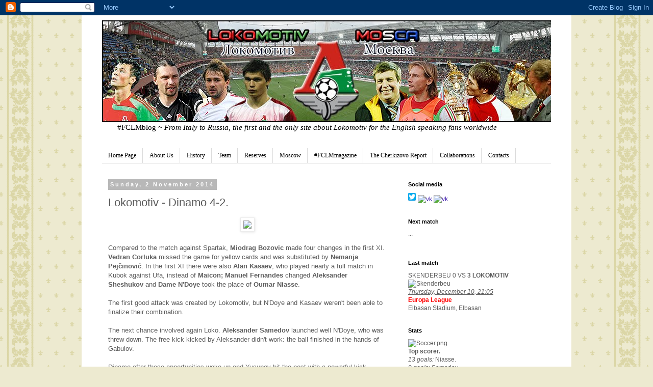

--- FILE ---
content_type: text/html; charset=UTF-8
request_url: https://lokomotivmosca.blogspot.com/2014/11/lokomotiv-dinamo-4-2.html
body_size: 20009
content:
<!DOCTYPE html>
<html class='v2' dir='ltr' xmlns='http://www.w3.org/1999/xhtml' xmlns:b='http://www.google.com/2005/gml/b' xmlns:data='http://www.google.com/2005/gml/data' xmlns:expr='http://www.google.com/2005/gml/expr'>
<head>
<link href='https://www.blogger.com/static/v1/widgets/335934321-css_bundle_v2.css' rel='stylesheet' type='text/css'/>
<meta content='width=1100' name='viewport'/>
<meta content='text/html; charset=UTF-8' http-equiv='Content-Type'/>
<meta content='blogger' name='generator'/>
<link href='https://lokomotivmosca.blogspot.com/favicon.ico' rel='icon' type='image/x-icon'/>
<link href='http://lokomotivmosca.blogspot.com/2014/11/lokomotiv-dinamo-4-2.html' rel='canonical'/>
<link rel="alternate" type="application/atom+xml" title="#FCLMblog | Lokomotiv Mosca Blog - Atom" href="https://lokomotivmosca.blogspot.com/feeds/posts/default" />
<link rel="alternate" type="application/rss+xml" title="#FCLMblog | Lokomotiv Mosca Blog - RSS" href="https://lokomotivmosca.blogspot.com/feeds/posts/default?alt=rss" />
<link rel="service.post" type="application/atom+xml" title="#FCLMblog | Lokomotiv Mosca Blog - Atom" href="https://www.blogger.com/feeds/2458575615827341635/posts/default" />

<link rel="alternate" type="application/atom+xml" title="#FCLMblog | Lokomotiv Mosca Blog - Atom" href="https://lokomotivmosca.blogspot.com/feeds/4096688850959574662/comments/default" />
<!--Can't find substitution for tag [blog.ieCssRetrofitLinks]-->
<link href='http://www.fclm.ru/common/upload/20141102_4-2.jpg' rel='image_src'/>
<meta content='http://lokomotivmosca.blogspot.com/2014/11/lokomotiv-dinamo-4-2.html' property='og:url'/>
<meta content='Lokomotiv - Dinamo 4-2.' property='og:title'/>
<meta content='      Compared to the match against Spartak, Miodrag Bozovic  made four changes in the first XI. Vedran Corluka  missed the game for yellow ...' property='og:description'/>
<meta content='https://lh3.googleusercontent.com/blogger_img_proxy/AEn0k_sadmFJOBdUFQHj3stRNONTcO-e1VngPLpvJ6B5_R529v0APfWVeBLmbkO_6VbTIH9QH-R27r-nBCyjZ5IZI0DrhYpoou9Ob3ibLFUP8Uy7-heDOw=w1200-h630-p-k-no-nu' property='og:image'/>
<title>#FCLMblog | Lokomotiv Mosca Blog: Lokomotiv - Dinamo 4-2.</title>
<style id='page-skin-1' type='text/css'><!--
/*
-----------------------------------------------
Blogger Template Style
Name:     Simple
Designer: Josh Peterson
URL:      www.noaesthetic.com
----------------------------------------------- */
/* Variable definitions
====================
<Variable name="keycolor" description="Main Color" type="color" default="#66bbdd"/>
<Group description="Page Text" selector="body">
<Variable name="body.font" description="Font" type="font"
default="normal normal 12px Arial, Tahoma, Helvetica, FreeSans, sans-serif"/>
<Variable name="body.text.color" description="Text Color" type="color" default="#222222"/>
</Group>
<Group description="Backgrounds" selector=".body-fauxcolumns-outer">
<Variable name="body.background.color" description="Outer Background" type="color" default="#66bbdd"/>
<Variable name="content.background.color" description="Main Background" type="color" default="#ffffff"/>
<Variable name="header.background.color" description="Header Background" type="color" default="transparent"/>
</Group>
<Group description="Links" selector=".main-outer">
<Variable name="link.color" description="Link Color" type="color" default="#2288bb"/>
<Variable name="link.visited.color" description="Visited Color" type="color" default="#888888"/>
<Variable name="link.hover.color" description="Hover Color" type="color" default="#33aaff"/>
</Group>
<Group description="Blog Title" selector=".header h1">
<Variable name="header.font" description="Font" type="font"
default="normal normal 60px Arial, Tahoma, Helvetica, FreeSans, sans-serif"/>
<Variable name="header.text.color" description="Title Color" type="color" default="#3399bb" />
</Group>
<Group description="Blog Description" selector=".header .description">
<Variable name="description.text.color" description="Description Color" type="color"
default="#777777" />
</Group>
<Group description="Tabs Text" selector=".tabs-inner .widget li a">
<Variable name="tabs.font" description="Font" type="font"
default="normal normal 14px Arial, Tahoma, Helvetica, FreeSans, sans-serif"/>
<Variable name="tabs.text.color" description="Text Color" type="color" default="#999999"/>
<Variable name="tabs.selected.text.color" description="Selected Color" type="color" default="#000000"/>
</Group>
<Group description="Tabs Background" selector=".tabs-outer .PageList">
<Variable name="tabs.background.color" description="Background Color" type="color" default="#f5f5f5"/>
<Variable name="tabs.selected.background.color" description="Selected Color" type="color" default="#eeeeee"/>
</Group>
<Group description="Post Title" selector="h3.post-title, .comments h4">
<Variable name="post.title.font" description="Font" type="font"
default="normal normal 22px Arial, Tahoma, Helvetica, FreeSans, sans-serif"/>
</Group>
<Group description="Date Header" selector=".date-header">
<Variable name="date.header.color" description="Text Color" type="color"
default="#5c5c5c"/>
<Variable name="date.header.background.color" description="Background Color" type="color"
default="transparent"/>
</Group>
<Group description="Post Footer" selector=".post-footer">
<Variable name="post.footer.text.color" description="Text Color" type="color" default="#666666"/>
<Variable name="post.footer.background.color" description="Background Color" type="color"
default="#f9f9f9"/>
<Variable name="post.footer.border.color" description="Shadow Color" type="color" default="#eeeeee"/>
</Group>
<Group description="Gadgets" selector="h2">
<Variable name="widget.title.font" description="Title Font" type="font"
default="normal bold 11px Arial, Tahoma, Helvetica, FreeSans, sans-serif"/>
<Variable name="widget.title.text.color" description="Title Color" type="color" default="#000000"/>
<Variable name="widget.alternate.text.color" description="Alternate Color" type="color" default="#999999"/>
</Group>
<Group description="Images" selector=".main-inner">
<Variable name="image.background.color" description="Background Color" type="color" default="#ffffff"/>
<Variable name="image.border.color" description="Border Color" type="color" default="#eeeeee"/>
<Variable name="image.text.color" description="Caption Text Color" type="color" default="#5c5c5c"/>
</Group>
<Group description="Accents" selector=".content-inner">
<Variable name="body.rule.color" description="Separator Line Color" type="color" default="#eeeeee"/>
<Variable name="tabs.border.color" description="Tabs Border Color" type="color" default="transparent"/>
</Group>
<Variable name="body.background" description="Body Background" type="background"
color="#ffffff" default="$(color) none repeat scroll top left"/>
<Variable name="body.background.override" description="Body Background Override" type="string" default=""/>
<Variable name="body.background.gradient.cap" description="Body Gradient Cap" type="url"
default="url(//www.blogblog.com/1kt/simple/gradients_light.png)"/>
<Variable name="body.background.gradient.tile" description="Body Gradient Tile" type="url"
default="url(//www.blogblog.com/1kt/simple/body_gradient_tile_light.png)"/>
<Variable name="content.background.color.selector" description="Content Background Color Selector" type="string" default=".content-inner"/>
<Variable name="content.padding" description="Content Padding" type="length" default="10px"/>
<Variable name="content.padding.horizontal" description="Content Horizontal Padding" type="length" default="10px"/>
<Variable name="content.shadow.spread" description="Content Shadow Spread" type="length" default="40px"/>
<Variable name="content.shadow.spread.webkit" description="Content Shadow Spread (WebKit)" type="length" default="5px"/>
<Variable name="content.shadow.spread.ie" description="Content Shadow Spread (IE)" type="length" default="10px"/>
<Variable name="main.border.width" description="Main Border Width" type="length" default="0"/>
<Variable name="header.background.gradient" description="Header Gradient" type="url" default="none"/>
<Variable name="header.shadow.offset.left" description="Header Shadow Offset Left" type="length" default="-1px"/>
<Variable name="header.shadow.offset.top" description="Header Shadow Offset Top" type="length" default="-1px"/>
<Variable name="header.shadow.spread" description="Header Shadow Spread" type="length" default="1px"/>
<Variable name="header.padding" description="Header Padding" type="length" default="30px"/>
<Variable name="header.border.size" description="Header Border Size" type="length" default="1px"/>
<Variable name="header.bottom.border.size" description="Header Bottom Border Size" type="length" default="1px"/>
<Variable name="header.border.horizontalsize" description="Header Horizontal Border Size" type="length" default="0"/>
<Variable name="description.text.size" description="Description Text Size" type="string" default="140%"/>
<Variable name="tabs.margin.top" description="Tabs Margin Top" type="length" default="0" />
<Variable name="tabs.margin.side" description="Tabs Side Margin" type="length" default="30px" />
<Variable name="tabs.background.gradient" description="Tabs Background Gradient" type="url"
default="url(//www.blogblog.com/1kt/simple/gradients_light.png)"/>
<Variable name="tabs.border.width" description="Tabs Border Width" type="length" default="1px"/>
<Variable name="tabs.bevel.border.width" description="Tabs Bevel Border Width" type="length" default="1px"/>
<Variable name="date.header.padding" description="Date Header Padding" type="string" default="inherit"/>
<Variable name="date.header.letterspacing" description="Date Header Letter Spacing" type="string" default="inherit"/>
<Variable name="date.header.margin" description="Date Header Margin" type="string" default="inherit"/>
<Variable name="post.margin.bottom" description="Post Bottom Margin" type="length" default="25px"/>
<Variable name="image.border.small.size" description="Image Border Small Size" type="length" default="2px"/>
<Variable name="image.border.large.size" description="Image Border Large Size" type="length" default="5px"/>
<Variable name="page.width.selector" description="Page Width Selector" type="string" default=".region-inner"/>
<Variable name="page.width" description="Page Width" type="string" default="auto"/>
<Variable name="main.section.margin" description="Main Section Margin" type="length" default="15px"/>
<Variable name="main.padding" description="Main Padding" type="length" default="15px"/>
<Variable name="main.padding.top" description="Main Padding Top" type="length" default="30px"/>
<Variable name="main.padding.bottom" description="Main Padding Bottom" type="length" default="30px"/>
<Variable name="paging.background"
color="#ffffff"
description="Background of blog paging area" type="background"
default="transparent none no-repeat scroll top center"/>
<Variable name="footer.bevel" description="Bevel border length of footer" type="length" default="0"/>
<Variable name="mobile.background.overlay" description="Mobile Background Overlay" type="string"
default="transparent none repeat scroll top left"/>
<Variable name="mobile.background.size" description="Mobile Background Size" type="string" default="auto"/>
<Variable name="mobile.button.color" description="Mobile Button Color" type="color" default="#ffffff" />
<Variable name="startSide" description="Side where text starts in blog language" type="automatic" default="left"/>
<Variable name="endSide" description="Side where text ends in blog language" type="automatic" default="right"/>
*/
/* Content
----------------------------------------------- */
body, .body-fauxcolumn-outer {
font: normal normal 12px 'Trebuchet MS', Trebuchet, Verdana, sans-serif;
color: #5c5c5c;
background: #EDEAD0 url(//themes.googleusercontent.com/image?id=1MLbQKx6l549D3xIz1BlGuSWb5OffHBbAPew7LK0-j3StOfCwUhhiiMU1ZCb673mBLLts) repeat scroll top center /* Credit: Colonel (http://www.istockphoto.com/googleimages.php?id=1529591&platform=blogger) */;
padding: 0 0 0 0;
}
html body .region-inner {
min-width: 0;
max-width: 100%;
width: auto;
}
a:link {
text-decoration:none;
color: #401fad;
}
a:visited {
text-decoration:none;
color: #838383;
}
a:hover {
text-decoration:underline;
color: #6d2bff;
}
.body-fauxcolumn-outer .fauxcolumn-inner {
background: transparent none repeat scroll top left;
_background-image: none;
}
.body-fauxcolumn-outer .cap-top {
position: absolute;
z-index: 1;
height: 400px;
width: 100%;
background: #EDEAD0 url(//themes.googleusercontent.com/image?id=1MLbQKx6l549D3xIz1BlGuSWb5OffHBbAPew7LK0-j3StOfCwUhhiiMU1ZCb673mBLLts) repeat scroll top center /* Credit: Colonel (http://www.istockphoto.com/googleimages.php?id=1529591&platform=blogger) */;
}
.body-fauxcolumn-outer .cap-top .cap-left {
width: 100%;
background: transparent none repeat-x scroll top left;
_background-image: none;
}
.content-outer {
-moz-box-shadow: 0 0 0 rgba(0, 0, 0, .15);
-webkit-box-shadow: 0 0 0 rgba(0, 0, 0, .15);
-goog-ms-box-shadow: 0 0 0 #333333;
box-shadow: 0 0 0 rgba(0, 0, 0, .15);
margin-bottom: 1px;
}
.content-inner {
padding: 10px 40px;
}
.content-inner {
background-color: #ffffff;
}
/* Header
----------------------------------------------- */
.header-outer {
background: transparent none repeat-x scroll 0 -400px;
_background-image: none;
}
.Header h1 {
font: normal normal 40px 'Trebuchet MS',Trebuchet,Verdana,sans-serif;
color: #000000;
text-shadow: 0 0 0 rgba(0, 0, 0, .2);
}
.Header h1 a {
color: #000000;
}
.Header .description {
font-size: 18px;
color: #000000;
Margin-top: -20px;
}
.header-inner .Header .titlewrapper {
padding: 22px 0;
}
.header-inner .Header .descriptionwrapper {
padding: 0 0;
}
/* Tabs
----------------------------------------------- */
.tabs-inner .section:first-child {
border-top: 0 solid #dbdbdb;
}
.tabs-inner .section:first-child ul {
margin-top: -1px;
border-top: 1px solid #dbdbdb;
border-left: 1px solid #dbdbdb;
border-right: 1px solid #dbdbdb;
}
.tabs-inner .widget ul {
background: transparent none repeat-x scroll 0 -800px;
_background-image: none;
border-bottom: 1px solid #dbdbdb;
margin-top: 0;
margin-left: -30px;
margin-right: -30px;
}
.tabs-inner .widget li a {
display: inline-block;
padding: .6em 1em;
font: normal normal 12px Georgia, Utopia, 'Palatino Linotype', Palatino, serif;
color: #000000;
border-left: 1px solid #ffffff;
border-right: 1px solid #dbdbdb;
}
.tabs-inner .widget li:first-child a {
border-left: none;
}
.tabs-inner .widget li.selected a, .tabs-inner .widget li a:hover {
color: #000000;
background-color: #ececec;
text-decoration: none;
}
/* Columns
----------------------------------------------- */
.main-outer {
border-top: 0 solid transparent;
}
.fauxcolumn-left-outer .fauxcolumn-inner {
border-right: 1px solid transparent;
}
.fauxcolumn-right-outer .fauxcolumn-inner {
border-left: 1px solid transparent;
}
/* Headings
----------------------------------------------- */
h2 {
margin: 0 0 1em 0;
font: normal bold 11px 'Trebuchet MS',Trebuchet,Verdana,sans-serif;
color: #000000;
}
/* Widgets
----------------------------------------------- */
.widget .zippy {
color: #959595;
text-shadow: 2px 2px 1px rgba(0, 0, 0, .1);
}
.widget .popular-posts ul {
list-style: none;
}
/* Posts
----------------------------------------------- */
.date-header span {
background-color: #b8b8b8;
color: #ffffff;
padding: 0.4em;
letter-spacing: 3px;
margin: inherit;
}
.main-inner {
padding-top: 35px;
padding-bottom: 65px;
}
.main-inner .column-center-inner {
padding: 0 0;
}
.main-inner .column-center-inner .section {
margin: 0 1em;
}
.post {
margin: 0 0 45px 0;
}
h3.post-title, .comments h4 {
font: normal normal 22px 'Trebuchet MS',Trebuchet,Verdana,sans-serif;
margin: .75em 0 0;
}
.post-body {
font-size: 110%;
line-height: 1.4;
position: relative;
}
.post-body img, .post-body .tr-caption-container, .Profile img, .Image img,
.BlogList .item-thumbnail img {
padding: 2px;
background: #ffffff;
border: 1px solid #ececec;
-moz-box-shadow: 1px 1px 5px rgba(0, 0, 0, .1);
-webkit-box-shadow: 1px 1px 5px rgba(0, 0, 0, .1);
box-shadow: 1px 1px 5px rgba(0, 0, 0, .1);
}
.post-body img, .post-body .tr-caption-container {
padding: 5px;
}
.post-body .tr-caption-container {
color: #666666;
}
.post-body .tr-caption-container img {
padding: 0;
background: transparent;
border: none;
-moz-box-shadow: 0 0 0 rgba(0, 0, 0, .1);
-webkit-box-shadow: 0 0 0 rgba(0, 0, 0, .1);
box-shadow: 0 0 0 rgba(0, 0, 0, .1);
}
.post-header {
margin: 0 0 1.5em;
line-height: 1.6;
font-size: 90%;
}
.post-footer {
margin: 20px -2px 0;
padding: 5px 10px;
color: #5c5c5c;
background-color: #ececec;
border-bottom: 1px solid #ececec;
line-height: 1.6;
font-size: 90%;
}
#comments .comment-author {
padding-top: 1.5em;
border-top: 1px solid transparent;
background-position: 0 1.5em;
}
#comments .comment-author:first-child {
padding-top: 0;
border-top: none;
}
.avatar-image-container {
margin: .2em 0 0;
}
#comments .avatar-image-container img {
border: 1px solid #ececec;
}
/* Comments
----------------------------------------------- */
.comments .comments-content .icon.blog-author {
background-repeat: no-repeat;
background-image: url([data-uri]);
}
.comments .comments-content .loadmore a {
border-top: 1px solid #959595;
border-bottom: 1px solid #959595;
}
.comments .comment-thread.inline-thread {
background-color: #ececec;
}
.comments .continue {
border-top: 2px solid #959595;
}
/* Accents
---------------------------------------------- */
.section-columns td.columns-cell {
border-left: 1px solid transparent;
}
.blog-pager {
background: transparent url(//www.blogblog.com/1kt/simple/paging_dot.png) repeat-x scroll top center;
}
.blog-pager-older-link, .home-link,
.blog-pager-newer-link {
background-color: #ffffff;
padding: 5px;
}
.footer-outer {
border-top: 1px dashed #bbbbbb;
}
/* Mobile
----------------------------------------------- */
body.mobile  {
background-size: auto;
}
.mobile .body-fauxcolumn-outer {
background: transparent none repeat scroll top left;
}
.mobile .body-fauxcolumn-outer .cap-top {
background-size: 100% auto;
}
.mobile .content-outer {
-webkit-box-shadow: 0 0 3px rgba(0, 0, 0, .15);
box-shadow: 0 0 3px rgba(0, 0, 0, .15);
}
body.mobile .AdSense {
margin: 0 -0;
}
.mobile .tabs-inner .widget ul {
margin-left: 0;
margin-right: 0;
}
.mobile .post {
margin: 0;
}
.mobile .main-inner .column-center-inner .section {
margin: 0;
}
.mobile .date-header span {
padding: 0.1em 10px;
margin: 0 -10px;
}
.mobile h3.post-title {
margin: 0;
}
.mobile .blog-pager {
background: transparent none no-repeat scroll top center;
}
.mobile .footer-outer {
border-top: none;
}
.mobile .main-inner, .mobile .footer-inner {
background-color: #ffffff;
}
.mobile-index-contents {
color: #5c5c5c;
}
.mobile-link-button {
background-color: #401fad;
}
.mobile-link-button a:link, .mobile-link-button a:visited {
color: #ffffff;
}
.mobile .tabs-inner .section:first-child {
border-top: none;
}
.mobile .tabs-inner .PageList .widget-content {
background-color: #ececec;
color: #000000;
border-top: 1px solid #dbdbdb;
border-bottom: 1px solid #dbdbdb;
}
.mobile .tabs-inner .PageList .widget-content .pagelist-arrow {
border-left: 1px solid #dbdbdb;
}

--></style>
<style id='template-skin-1' type='text/css'><!--
body {
min-width: 960px;
}
.content-outer, .content-fauxcolumn-outer, .region-inner {
min-width: 960px;
max-width: 960px;
_width: 960px;
}
.main-inner .columns {
padding-left: 0;
padding-right: 310px;
}
.main-inner .fauxcolumn-center-outer {
left: 0;
right: 310px;
/* IE6 does not respect left and right together */
_width: expression(this.parentNode.offsetWidth -
parseInt("0") -
parseInt("310px") + 'px');
}
.main-inner .fauxcolumn-left-outer {
width: 0;
}
.main-inner .fauxcolumn-right-outer {
width: 310px;
}
.main-inner .column-left-outer {
width: 0;
right: 100%;
margin-left: -0;
}
.main-inner .column-right-outer {
width: 310px;
margin-right: -310px;
}
#layout {
min-width: 0;
}
#layout .content-outer {
min-width: 0;
width: 800px;
}
#layout .region-inner {
min-width: 0;
width: auto;
}
--></style>
<link href='https://www.blogger.com/dyn-css/authorization.css?targetBlogID=2458575615827341635&amp;zx=8cbdb60d-ec56-49cc-86e7-828d5df0adc3' media='none' onload='if(media!=&#39;all&#39;)media=&#39;all&#39;' rel='stylesheet'/><noscript><link href='https://www.blogger.com/dyn-css/authorization.css?targetBlogID=2458575615827341635&amp;zx=8cbdb60d-ec56-49cc-86e7-828d5df0adc3' rel='stylesheet'/></noscript>
<meta name='google-adsense-platform-account' content='ca-host-pub-1556223355139109'/>
<meta name='google-adsense-platform-domain' content='blogspot.com'/>

</head>
<body class='loading'>
<div class='navbar section' id='navbar'><div class='widget Navbar' data-version='1' id='Navbar1'><script type="text/javascript">
    function setAttributeOnload(object, attribute, val) {
      if(window.addEventListener) {
        window.addEventListener('load',
          function(){ object[attribute] = val; }, false);
      } else {
        window.attachEvent('onload', function(){ object[attribute] = val; });
      }
    }
  </script>
<div id="navbar-iframe-container"></div>
<script type="text/javascript" src="https://apis.google.com/js/platform.js"></script>
<script type="text/javascript">
      gapi.load("gapi.iframes:gapi.iframes.style.bubble", function() {
        if (gapi.iframes && gapi.iframes.getContext) {
          gapi.iframes.getContext().openChild({
              url: 'https://www.blogger.com/navbar/2458575615827341635?po\x3d4096688850959574662\x26origin\x3dhttps://lokomotivmosca.blogspot.com',
              where: document.getElementById("navbar-iframe-container"),
              id: "navbar-iframe"
          });
        }
      });
    </script><script type="text/javascript">
(function() {
var script = document.createElement('script');
script.type = 'text/javascript';
script.src = '//pagead2.googlesyndication.com/pagead/js/google_top_exp.js';
var head = document.getElementsByTagName('head')[0];
if (head) {
head.appendChild(script);
}})();
</script>
</div></div>
<div class='body-fauxcolumns'>
<div class='fauxcolumn-outer body-fauxcolumn-outer'>
<div class='cap-top'>
<div class='cap-left'></div>
<div class='cap-right'></div>
</div>
<div class='fauxborder-left'>
<div class='fauxborder-right'></div>
<div class='fauxcolumn-inner'>
</div>
</div>
<div class='cap-bottom'>
<div class='cap-left'></div>
<div class='cap-right'></div>
</div>
</div>
</div>
<div class='content'>
<div class='content-fauxcolumns'>
<div class='fauxcolumn-outer content-fauxcolumn-outer'>
<div class='cap-top'>
<div class='cap-left'></div>
<div class='cap-right'></div>
</div>
<div class='fauxborder-left'>
<div class='fauxborder-right'></div>
<div class='fauxcolumn-inner'>
</div>
</div>
<div class='cap-bottom'>
<div class='cap-left'></div>
<div class='cap-right'></div>
</div>
</div>
</div>
<div class='content-outer'>
<div class='content-cap-top cap-top'>
<div class='cap-left'></div>
<div class='cap-right'></div>
</div>
<div class='fauxborder-left content-fauxborder-left'>
<div class='fauxborder-right content-fauxborder-right'></div>
<div class='content-inner'>
<header>
<div class='header-outer'>
<div class='header-cap-top cap-top'>
<div class='cap-left'></div>
<div class='cap-right'></div>
</div>
<div class='fauxborder-left header-fauxborder-left'>
<div class='fauxborder-right header-fauxborder-right'></div>
<div class='region-inner header-inner'>
<div class='header section' id='header'><div class='widget Header' data-version='1' id='Header1'>
<div id='header-inner'>
<a href='https://lokomotivmosca.blogspot.com/' style='display: block'>
<img alt='#FCLMblog | Lokomotiv Mosca Blog' height='200px; ' id='Header1_headerimg' src='https://blogger.googleusercontent.com/img/b/R29vZ2xl/AVvXsEjTaLVrCi-wy1SWWgHyBqsQWhP1xYyBVZcsRLsS8wixOeVHu0AAS1c15NYsM7CfelOv72i_ISqQUqOK_uKmHJjjbm7jjeRKXQrxpIrfQxNkX5XW6G1tl8-HtonAbmIHBTUeYBPb4Jbdt8nI/s1600-r/30w049g.jpg' style='display: block' width='900px; '/>
</a>
</div>
</div></div>
</div>
</div>
<div class='header-cap-bottom cap-bottom'>
<div class='cap-left'></div>
<div class='cap-right'></div>
</div>
</div>
</header>
<div class='tabs-outer'>
<div class='tabs-cap-top cap-top'>
<div class='cap-left'></div>
<div class='cap-right'></div>
</div>
<div class='fauxborder-left tabs-fauxborder-left'>
<div class='fauxborder-right tabs-fauxborder-right'></div>
<div class='region-inner tabs-inner'>
<div class='tabs section' id='crosscol'><div class='widget Text' data-version='1' id='Text1'>
<div class='widget-content'>
<span style="font-family:avenir;font-size:15px;color:black;">#FCLMblog</span><span style="font-family:georgia;font-size:15px;color:black;"><i> ~ From Italy to Russia, the first and the only site about Lokomotiv for the English speaking fans worldwide</i></span>
</div>
<div class='clear'></div>
</div></div>
<div class='tabs section' id='crosscol-overflow'><div class='widget PageList' data-version='1' id='PageList1'>
<h2>Pagine</h2>
<div class='widget-content'>
<ul>
<li>
<a href='https://lokomotivmosca.blogspot.com/'>Home Page </a>
</li>
<li>
<a href='https://lokomotivmosca.blogspot.com/p/forum.html'>About Us</a>
</li>
<li>
<a href='https://lokomotivmosca.blogspot.com/p/la-storia.html'>History</a>
</li>
<li>
<a href='https://lokomotivmosca.blogspot.com/p/team.html'>Team</a>
</li>
<li>
<a href='https://lokomotivmosca.blogspot.com/p/molodezhnoye.html'>Reserves</a>
</li>
<li>
<a href='https://lokomotivmosca.blogspot.com/p/la-citta.html'>Moscow</a>
</li>
<li>
<a href='https://lokomotivmosca.blogspot.com/p/magazine.html'>#FCLMmagazine</a>
</li>
<li>
<a href='https://lokomotivmosca.blogspot.com/p/archivio.html'>The Cherkizovo Report</a>
</li>
<li>
<a href='https://lokomotivmosca.blogspot.com/p/rfn.html'>Collaborations </a>
</li>
<li>
<a href='https://lokomotivmosca.blogspot.com/p/contacts.html'>Contacts</a>
</li>
</ul>
<div class='clear'></div>
</div>
</div></div>
</div>
</div>
<div class='tabs-cap-bottom cap-bottom'>
<div class='cap-left'></div>
<div class='cap-right'></div>
</div>
</div>
<div class='main-outer'>
<div class='main-cap-top cap-top'>
<div class='cap-left'></div>
<div class='cap-right'></div>
</div>
<div class='fauxborder-left main-fauxborder-left'>
<div class='fauxborder-right main-fauxborder-right'></div>
<div class='region-inner main-inner'>
<div class='columns fauxcolumns'>
<div class='fauxcolumn-outer fauxcolumn-center-outer'>
<div class='cap-top'>
<div class='cap-left'></div>
<div class='cap-right'></div>
</div>
<div class='fauxborder-left'>
<div class='fauxborder-right'></div>
<div class='fauxcolumn-inner'>
</div>
</div>
<div class='cap-bottom'>
<div class='cap-left'></div>
<div class='cap-right'></div>
</div>
</div>
<div class='fauxcolumn-outer fauxcolumn-left-outer'>
<div class='cap-top'>
<div class='cap-left'></div>
<div class='cap-right'></div>
</div>
<div class='fauxborder-left'>
<div class='fauxborder-right'></div>
<div class='fauxcolumn-inner'>
</div>
</div>
<div class='cap-bottom'>
<div class='cap-left'></div>
<div class='cap-right'></div>
</div>
</div>
<div class='fauxcolumn-outer fauxcolumn-right-outer'>
<div class='cap-top'>
<div class='cap-left'></div>
<div class='cap-right'></div>
</div>
<div class='fauxborder-left'>
<div class='fauxborder-right'></div>
<div class='fauxcolumn-inner'>
</div>
</div>
<div class='cap-bottom'>
<div class='cap-left'></div>
<div class='cap-right'></div>
</div>
</div>
<!-- corrects IE6 width calculation -->
<div class='columns-inner'>
<div class='column-center-outer'>
<div class='column-center-inner'>
<div class='main section' id='main'><div class='widget Blog' data-version='1' id='Blog1'>
<div class='blog-posts hfeed'>

          <div class="date-outer">
        
<h2 class='date-header'><span>Sunday, 2 November 2014</span></h2>

          <div class="date-posts">
        
<div class='post-outer'>
<div class='post hentry' itemscope='itemscope' itemtype='http://schema.org/BlogPosting'>
<a name='4096688850959574662'></a>
<h3 class='post-title entry-title' itemprop='name'>
Lokomotiv - Dinamo 4-2.
</h3>
<div class='post-header'>
<div class='post-header-line-1'></div>
</div>
<div class='post-body entry-content' id='post-body-4096688850959574662' itemprop='articleBody'>
<div dir="ltr" style="text-align: left;" trbidi="on">
<div style="text-align: center;">
<img src="https://lh3.googleusercontent.com/blogger_img_proxy/AEn0k_sadmFJOBdUFQHj3stRNONTcO-e1VngPLpvJ6B5_R529v0APfWVeBLmbkO_6VbTIH9QH-R27r-nBCyjZ5IZI0DrhYpoou9Ob3ibLFUP8Uy7-heDOw=s0-d"></div>
<div style="text-align: center;">
<br /></div>
<div style="text-align: left;">
<span style="font-family: Arial, Helvetica, sans-serif;"><span style="background-color: white; line-height: 16px; margin: 0px; padding: 0px;"><span style="margin: 0px; padding: 0px;">Compared to the match against Spartak, </span></span><b style="background-color: white; line-height: 16px; margin: 0px; padding: 0px;"><span style="margin: 0px; padding: 0px;"><span style="margin: 0px; padding: 0px;">Miodrag Bozovic</span></span></b><span style="background-color: white; line-height: 16px; margin: 0px; padding: 0px;"><span style="margin: 0px; padding: 0px;">&nbsp;made four changes in the first XI. </span></span><b style="background-color: white; line-height: 16px; margin: 0px; outline: none; padding: 0px;"><span style="margin: 0px; padding: 0px;"><span style="margin: 0px; padding: 0px;">Vedran Corluka&nbsp;</span></span></b><b style="background-color: white; line-height: 16px; margin: 0px; padding: 0px;"></b><span style="background-color: white; line-height: 16px; margin: 0px; outline: none; padding: 0px;"><span style="margin: 0px; padding: 0px;">missed the game for yellow cards and was substituted by </span></span><b style="background-color: white; line-height: 16px; margin: 0px; outline: none; padding: 0px;"><span style="margin: 0px; padding: 0px;"><span style="margin: 0px; padding: 0px;">Nemanja Pejčinović</span></span></b><b style="background-color: white; line-height: 16px; margin: 0px; padding: 0px;"></b><span style="background-color: white; line-height: 16px; margin: 0px; outline: none; padding: 0px;"><span style="margin: 0px; padding: 0px;">.&nbsp;</span><span style="margin: 0px; padding: 0px;">In the first XI there were also&nbsp;</span></span><b style="background-color: white; line-height: 16px; margin: 0px; outline: none; padding: 0px;"><span style="margin: 0px; padding: 0px;"><span style="margin: 0px; padding: 0px;">Alan Kasaev</span></span></b><b style="background-color: white; line-height: 16px; margin: 0px; padding: 0px;"></b><span style="background-color: white; line-height: 16px; margin: 0px; outline: none; padding: 0px;"><span style="margin: 0px; padding: 0px;">, who played nearly a full match in Kubok against Ufa, instead of&nbsp;</span></span><b style="background-color: white; line-height: 16px; margin: 0px; outline: none; padding: 0px;"><span style="margin: 0px; padding: 0px;"><span style="margin: 0px; padding: 0px;">Maicon;</span></span></b><span style="background-color: white; line-height: 16px; margin: 0px; outline: none; padding: 0px;"><span style="margin: 0px; padding: 0px;">&nbsp;</span></span><b style="background-color: white; line-height: 16px; margin: 0px; outline: none; padding: 0px;"><span style="margin: 0px; padding: 0px;"><span style="margin: 0px; padding: 0px;">Manuel Fernandes&nbsp;</span></span></b><b style="background-color: white; line-height: 16px; margin: 0px; padding: 0px;"></b><span style="background-color: white; line-height: 16px; margin: 0px; outline: none; padding: 0px;"><span style="margin: 0px; padding: 0px;">changed&nbsp;</span></span><b style="background-color: white; line-height: 16px; margin: 0px; outline: none; padding: 0px;"><span style="margin: 0px; padding: 0px;"><span style="margin: 0px; padding: 0px;">Aleksander Sheshukov&nbsp;</span></span></b><span style="background-color: white; line-height: 16px; margin: 0px; outline: none; padding: 0px;"><span style="margin: 0px; padding: 0px;">and&nbsp;</span></span><span style="background-color: white; line-height: 16px; margin: 0px; outline: none; padding: 0px;"><span style="margin: 0px; padding: 0px;"><span style="margin: 0px; padding: 0px;"><b>Dame N'Doye </b>took the place of&nbsp;</span></span></span><b style="background-color: white; line-height: 16px; margin: 0px; outline: none; padding: 0px;"><span style="margin: 0px; padding: 0px;"><span style="margin: 0px; padding: 0px;">Oumar Niasse</span></span></b><span style="background-color: white; line-height: 16px; margin: 0px; outline: none; padding: 0px;"><span style="margin: 0px; padding: 0px;">.&nbsp;</span></span></span></div>
<div style="text-align: left;">
<span style="background-color: white; line-height: 16px; margin: 0px; outline: none; padding: 0px;"><span style="font-family: Arial, Helvetica, sans-serif; margin: 0px; padding: 0px;"><br /></span></span></div>
<div style="text-align: left;">
<span style="background-color: white; line-height: 16px; margin: 0px; outline: none; padding: 0px;"><span style="font-family: Arial, Helvetica, sans-serif; margin: 0px; padding: 0px;">The first good attack was created by Lokomotiv, but N'Doye and Kasaev weren't been able to finalize their combination.&nbsp;</span></span></div>
<div style="text-align: left;">
<span style="background-color: white; line-height: 16px; margin: 0px; outline: none; padding: 0px;"><span style="font-family: Arial, Helvetica, sans-serif; margin: 0px; padding: 0px;"><br /></span></span></div>
<div style="text-align: left;">
<span style="font-family: Arial, Helvetica, sans-serif;"><span style="background-color: white; line-height: 16px; margin: 0px; outline: none; padding: 0px;"><span style="margin: 0px; padding: 0px;">The next chance involved again Loko. </span><span style="margin: 0px; outline: none; padding: 0px;"><span style="margin: 0px; padding: 0px;"><b>Aleksander Samedov </b>launched well&nbsp;</span></span></span><span style="background-color: white; line-height: 16px; margin: 0px; outline: none; padding: 0px;"><span style="margin: 0px; padding: 0px;">N'Doye, who was threw down.&nbsp;</span><span style="margin: 0px; padding: 0px;">The free kick kicked by Aleksander didn't work: the ball finished in the hands of Gabulov.</span></span></span></div>
<div style="text-align: left;">
<span style="background-color: white; line-height: 16px; margin: 0px; outline: none; padding: 0px;"><span style="font-family: Arial, Helvetica, sans-serif; margin: 0px; padding: 0px;"><br /></span></span></div>
<div style="text-align: left;">
<span style="font-family: Arial, Helvetica, sans-serif;"><span style="background-color: white; line-height: 16px; margin: 0px; outline: none; padding: 0px;"><span style="margin: 0px; padding: 0px;">Dinamo after these opportunities woke up and&nbsp;</span><span style="margin: 0px; padding: 0px;">Yusupov hit the post with a powerful kick, then&nbsp;</span><span style="margin: 0px; outline: none; padding: 0px;"><span style="margin: 0px; padding: 0px;"><b>Ilya Abaev </b>took the shot of Valbuena.</span></span></span><br style="background-color: white; line-height: 16px; margin: 0px; padding: 0px;" /><br style="background-color: white; line-height: 16px; margin: 0px; padding: 0px;" /><span style="background-color: white; line-height: 16px; margin: 0px; padding: 0px;"></span><b style="background-color: white; line-height: 16px; margin: 0px; outline: none; padding: 0px;"><span style="margin: 0px; padding: 0px;"></span></b><b style="background-color: white; line-height: 16px; margin: 0px; padding: 0px;"></b><span style="background-color: white; line-height: 16px; margin: 0px; outline: none; padding: 0px;"><span style="margin: 0px; padding: 0px;">At the end, the away side managed to take the lead.&nbsp;</span><span style="margin: 0px; padding: 0px;">Pejčinović made a mistake, which allowed Ionov to go alone towards Abaev and score the 0:1.</span></span></span></div>
<div style="text-align: left;">
<span style="background-color: white; line-height: 16px; margin: 0px; outline: none; padding: 0px;"><span style="font-family: Arial, Helvetica, sans-serif; margin: 0px; padding: 0px;"><br /></span></span></div>
<div style="text-align: left;">
<span style="font-family: Arial, Helvetica, sans-serif;"><span style="background-color: white; line-height: 16px; margin: 0px; outline: none; padding: 0px;"><span style="margin: 0px; padding: 0px;">"Railroaders" had the opportunity to draw the game two&nbsp;</span></span></span><span style="background-color: white; font-family: Arial, Helvetica, sans-serif; line-height: 16px; margin: 0px; outline: none; padding: 0px;"><span style="margin: 0px; padding: 0px;">minutes later. </span><span style="margin: 0px; padding: 0px;">Douglas made a foul on N'Doye in area, but&nbsp;</span><span style="margin: 0px; outline: none; padding: 0px;"><span style="margin: 0px; padding: 0px;"><b>Mbark Boussoufa </b>didn't realize the penalty: the ball was touched by&nbsp;</span></span></span><span style="background-color: white; font-family: Arial, Helvetica, sans-serif; line-height: 16px; margin: 0px; outline: none; padding: 0px;"><span style="margin: 0px; padding: 0px;">Gabulov and hit the post.&nbsp;</span></span></div>
<div style="text-align: left;">
<span style="font-family: Arial, Helvetica, sans-serif; line-height: 16px; margin: 0px; padding: 0px;"><br /></span></div>
<div style="text-align: left;">
<span style="font-family: Arial, Helvetica, sans-serif;"><span style="line-height: 16px; margin: 0px; padding: 0px;"></span><span style="line-height: 16px; margin: 0px; padding: 0px;">The second half started actively. Dinamo immediately found the 0:2 thanks to a counterattack concluded by Dzsudzsak&nbsp;</span><span style="line-height: 16px; margin: 0px; padding: 0px;">.</span></span></div>
<div style="text-align: left;">
<span style="font-family: Arial, Helvetica, sans-serif; line-height: 16px; margin: 0px; padding: 0px;"><br /></span></div>
<div style="text-align: left;">
<span style="font-family: Arial, Helvetica, sans-serif;"><span style="line-height: 16px; margin: 0px; padding: 0px;">Although the disadvantage, Loko reacted well. A few minutes later, red-greens scored the 1:2. </span><span style="line-height: 16px; margin: 0px; padding: 0px;">Kasaev dribbled again Hubocan and crossed the ball in the area, N'Doye anticipated Douglas and beat Gabulov.&nbsp;</span><span style="line-height: 16px; margin: 0px; padding: 0px;">At 61' arrived also the 2:2 after an incredible fray in area concluded by a goal of Samedov</span><span style="line-height: 16px; margin: 0px; padding: 0px;">.&nbsp;</span></span></div>
<div style="text-align: left;">
<span style="font-family: Arial, Helvetica, sans-serif; line-height: 16px; margin: 0px; padding: 0px;"><br /></span></div>
<div style="text-align: left;">
<span style="font-family: Arial, Helvetica, sans-serif;"><span style="line-height: 16px; margin: 0px; padding: 0px;">Before the end of the match remained 25 minutes and Lokomotiv didn't want to stop. In the next attack&nbsp;</span><span style="line-height: 16px; margin: 0px; padding: 0px;">Samedov made an assist for Kasaev, on the left, who dribbled Hubocan and beat Gabulov. Lokomotiv took the lead!</span></span></div>
<div style="text-align: left;">
<span style="font-family: Arial, Helvetica, sans-serif; line-height: 16px; margin: 0px; padding: 0px;"><br /></span></div>
<div style="text-align: left;">
<span style="font-family: Arial, Helvetica, sans-serif;"><span style="line-height: 16px; margin: 0px; padding: 0px;">Ten minutes later, Bozovic had two changes, in the pitch entered Maicon and&nbsp;</span><b style="line-height: 16px; margin: 0px; outline: none; padding: 0px;"><span style="margin: 0px; padding: 0px;">Roman Pavlyuchenko</span></b><span style="line-height: 16px; margin: 0px; padding: 0px;">.&nbsp;</span><span style="line-height: 16px; margin: 0px; padding: 0px;">These two substitutions worked five minutes before the end. The Brazilian made an assist for Pavlyuchenko, who with a beautiful kick scored the the 4:2.&nbsp;</span></span></div>
<div style="text-align: left;">
<span style="font-family: Arial, Helvetica, sans-serif; line-height: 16px; margin: 0px; padding: 0px;"><br /></span></div>
<div style="text-align: left;">
<span style="font-family: Arial, Helvetica, sans-serif; line-height: 16px; margin: 0px; padding: 0px;">Red-greens won a wonderful match in the best game of RPL and managed to score four goals in the second half, recovering from the 0:2!&nbsp;</span></div>
<div style="text-align: left;">
<span style="background-color: white; color: #292e33; font-family: Arial, Tahoma, Verdana, sans-serif; font-size: 12px; line-height: 16px; margin: 0px; outline: none; padding: 0px;"><b style="margin: 0px; padding: 0px;"><span style="margin: 0px; padding: 0px;"><br /></span></b></span></div>
<div style="text-align: left;">
<span style="background-color: white; line-height: 16px; margin: 0px; outline: none; padding: 0px;"><b style="margin: 0px; padding: 0px;"><span style="font-family: Arial, Helvetica, sans-serif; margin: 0px; padding: 0px;">Lokomotiv - Dinamo 4:2 (0:1)&nbsp;</span></b></span></div>
<div style="text-align: left;">
<span style="background-color: white; line-height: 16px; margin: 0px; outline: none; padding: 0px;"><b style="margin: 0px; padding: 0px;"><span style="font-family: Arial, Helvetica, sans-serif; margin: 0px; padding: 0px;"><br /></span></b></span></div>
<div style="text-align: left;">
<span style="background-color: white; font-family: Arial, Helvetica, sans-serif; line-height: 16px; margin: 0px; outline: none; padding: 0px;"><b style="margin: 0px; padding: 0px;"><span style="margin: 0px; padding: 0px;">Goals:</span></b><span style="margin: 0px; padding: 0px;">&nbsp;Ionov, 38 (0:1).&nbsp;</span><span style="margin: 0px; padding: 0px;">Dzsudzsak, 50 (0:2).&nbsp;</span><span style="margin: 0px; padding: 0px;">N'Doye, 58 (1:2).&nbsp;</span><span style="margin: 0px; padding: 0px;">Samedov, 61 (2:2).&nbsp;</span><span style="margin: 0px; padding: 0px;">Kasaev, 66 (3:2).&nbsp;</span><span style="margin: 0px; padding: 0px;">Pavlyuchenko, 85 (4:2).&nbsp;</span></span></div>
<div style="text-align: left;">
<span style="background-color: white; line-height: 16px; margin: 0px; outline: none; padding: 0px;"><b style="margin: 0px; padding: 0px;"><span style="font-family: Arial, Helvetica, sans-serif; margin: 0px; padding: 0px;"><br /></span></b></span></div>
<div style="text-align: left;">
<span style="background-color: white; font-family: Arial, Helvetica, sans-serif; line-height: 16px; margin: 0px; outline: none; padding: 0px;"><b style="margin: 0px; padding: 0px;"><span style="margin: 0px; padding: 0px;">Missed penalty:</span></b><span style="margin: 0px; padding: 0px;">&nbsp;Boussoufa, 42.</span></span></div>
<div style="text-align: left;">
<span style="background-color: white; line-height: 16px; margin: 0px; outline: none; padding: 0px;"><span style="font-family: Arial, Helvetica, sans-serif; margin: 0px; padding: 0px;"><br /></span></span></div>
<div style="text-align: left;">
<span style="background-color: white; font-family: Arial, Helvetica, sans-serif; line-height: 16px; margin: 0px; outline: none; padding: 0px;"><b style="margin: 0px; padding: 0px;"><span style="margin: 0px; padding: 0px;">Lokomotiv:&nbsp;</span></b><span style="margin: 0px; padding: 0px;">Abaev, Durica, Pejčinović, Yanbaev, Denisov (Shishkin, 82), Mykhalyk, Fernandes, Boussoufa, Samedov, Kasaev (Maicon, 76), N'Doye (Pavlyuchenko, 75).&nbsp;</span></span></div>
<div style="text-align: left;">
<span style="background-color: white; line-height: 16px; margin: 0px; outline: none; padding: 0px;"><b style="margin: 0px; padding: 0px;"><span style="font-family: Arial, Helvetica, sans-serif; margin: 0px; padding: 0px;"><br /></span></b></span></div>
<div style="text-align: left;">
<span style="background-color: white; font-family: Arial, Helvetica, sans-serif; line-height: 16px; margin: 0px; outline: none; padding: 0px;"><b style="margin: 0px; padding: 0px;"><span style="margin: 0px; padding: 0px;">Dinamo:</span></b><span style="margin: 0px; padding: 0px;">&nbsp;Gabulov, Buttner, Samba, Douglas, Hubocan, Dzsudzsak (Vainqueur, 61), Yusupov (Kuranyi, 82), Ionov (Zhirkov, 74), Valbuena, Denisov, Kokorin.&nbsp;</span></span></div>
<div style="text-align: left;">
<span style="background-color: white; line-height: 16px; margin: 0px; outline: none; padding: 0px;"><b style="margin: 0px; padding: 0px;"><span style="font-family: Arial, Helvetica, sans-serif; margin: 0px; padding: 0px;"><br /></span></b></span></div>
<div style="text-align: left;">
<span style="background-color: white; font-family: Arial, Helvetica, sans-serif; line-height: 16px; margin: 0px; outline: none; padding: 0px;"><b style="margin: 0px; padding: 0px;"><span style="margin: 0px; padding: 0px;">Yellow cards:</span></b><span style="margin: 0px; padding: 0px;">&nbsp;Mykhalyk, 12. Denisov, 43. Kokorin, 45. N'Doye, 53.</span></span></div>
<div style="text-align: left;">
<span style="background-color: white; line-height: 16px; margin: 0px; outline: none; padding: 0px;"><span style="font-family: Arial, Helvetica, sans-serif; margin: 0px; padding: 0px;"><br /></span></span></div>
<div style="text-align: left;">
<span style="background-color: white; font-family: Arial, Helvetica, sans-serif; line-height: 16px; margin: 0px; outline: none; padding: 0px;"><b style="margin: 0px; padding: 0px;"><span style="margin: 0px; padding: 0px;">Referee:</span></b><span style="margin: 0px; padding: 0px;">&nbsp;Alexey Nikolaev (Moscow).&nbsp;</span></span></div>
<div style="text-align: left;">
<span style="background-color: white; line-height: 16px; margin: 0px; outline: none; padding: 0px;"><span style="font-family: Arial, Helvetica, sans-serif; margin: 0px; padding: 0px;"><br /></span></span></div>
<div style="text-align: left;">
<span style="background-color: white; font-family: Arial, Helvetica, sans-serif; line-height: 16px; margin: 0px; outline: none; padding: 0px;"><span style="margin: 0px; padding: 0px;">November 2nd. Moscow. Lokomotiv Stadium.&nbsp;</span><span style="margin: 0px; padding: 0px;">10.271 spectators.</span></span></div>
</div>
<div style='clear: both;'></div>
</div>
<div class='post-footer'>
<div class='post-footer-line post-footer-line-1'><span class='post-author vcard'>
Posted by
<span class='fn'>
<a href='https://www.blogger.com/profile/12076938385043484647' itemprop='author' rel='author' title='author profile'>
Stefano Conforti
</a>
</span>
</span>
<span class='post-timestamp'>
at
<a class='timestamp-link' href='https://lokomotivmosca.blogspot.com/2014/11/lokomotiv-dinamo-4-2.html' itemprop='url' rel='bookmark' title='permanent link'><abbr class='published' itemprop='datePublished' title='2014-11-02T14:48:00+01:00'>14:48</abbr></a>
</span>
<span class='post-comment-link'>
</span>
<span class='post-icons'>
<span class='item-control blog-admin pid-1115823636'>
<a href='https://www.blogger.com/post-edit.g?blogID=2458575615827341635&postID=4096688850959574662&from=pencil' title='Edit Post'>
<img alt='' class='icon-action' height='18' src='https://resources.blogblog.com/img/icon18_edit_allbkg.gif' width='18'/>
</a>
</span>
</span>
<div class='post-share-buttons goog-inline-block'>
<a class='goog-inline-block share-button sb-email' href='https://www.blogger.com/share-post.g?blogID=2458575615827341635&postID=4096688850959574662&target=email' target='_blank' title='Email This'><span class='share-button-link-text'>Email This</span></a><a class='goog-inline-block share-button sb-blog' href='https://www.blogger.com/share-post.g?blogID=2458575615827341635&postID=4096688850959574662&target=blog' onclick='window.open(this.href, "_blank", "height=270,width=475"); return false;' target='_blank' title='BlogThis!'><span class='share-button-link-text'>BlogThis!</span></a><a class='goog-inline-block share-button sb-twitter' href='https://www.blogger.com/share-post.g?blogID=2458575615827341635&postID=4096688850959574662&target=twitter' target='_blank' title='Share to X'><span class='share-button-link-text'>Share to X</span></a><a class='goog-inline-block share-button sb-facebook' href='https://www.blogger.com/share-post.g?blogID=2458575615827341635&postID=4096688850959574662&target=facebook' onclick='window.open(this.href, "_blank", "height=430,width=640"); return false;' target='_blank' title='Share to Facebook'><span class='share-button-link-text'>Share to Facebook</span></a><a class='goog-inline-block share-button sb-pinterest' href='https://www.blogger.com/share-post.g?blogID=2458575615827341635&postID=4096688850959574662&target=pinterest' target='_blank' title='Share to Pinterest'><span class='share-button-link-text'>Share to Pinterest</span></a>
</div>
</div>
<div class='post-footer-line post-footer-line-2'><span class='post-labels'>
Labels:
<a href='https://lokomotivmosca.blogspot.com/search/label/derby' rel='tag'>derby</a>,
<a href='https://lokomotivmosca.blogspot.com/search/label/english' rel='tag'>english</a>,
<a href='https://lokomotivmosca.blogspot.com/search/label/lokomotiv%202014' rel='tag'>lokomotiv 2014</a>,
<a href='https://lokomotivmosca.blogspot.com/search/label/match' rel='tag'>match</a>,
<a href='https://lokomotivmosca.blogspot.com/search/label/rpl' rel='tag'>rpl</a>
</span>
</div>
<div class='post-footer-line post-footer-line-3'><span class='post-location'>
</span>
</div>
</div>
</div>
<div class='comments' id='comments'>
<a name='comments'></a>
<h4>No comments:</h4>
<div id='Blog1_comments-block-wrapper'>
<dl class='avatar-comment-indent' id='comments-block'>
</dl>
</div>
<p class='comment-footer'>
<div class='comment-form'>
<a name='comment-form'></a>
<h4 id='comment-post-message'>Post a Comment</h4>
<p>
</p>
<a href='https://www.blogger.com/comment/frame/2458575615827341635?po=4096688850959574662&hl=en-GB&saa=85391&origin=https://lokomotivmosca.blogspot.com' id='comment-editor-src'></a>
<iframe allowtransparency='true' class='blogger-iframe-colorize blogger-comment-from-post' frameborder='0' height='410px' id='comment-editor' name='comment-editor' src='' width='100%'></iframe>
<script src='https://www.blogger.com/static/v1/jsbin/1345082660-comment_from_post_iframe.js' type='text/javascript'></script>
<script type='text/javascript'>
      BLOG_CMT_createIframe('https://www.blogger.com/rpc_relay.html');
    </script>
</div>
</p>
<div id='backlinks-container'>
<div id='Blog1_backlinks-container'>
</div>
</div>
</div>
</div>

        </div></div>
      
</div>
<div class='blog-pager' id='blog-pager'>
<span id='blog-pager-newer-link'>
<a class='blog-pager-newer-link' href='https://lokomotivmosca.blogspot.com/2014/11/miodrag-bozovic-we-have-to-win-all-next.html' id='Blog1_blog-pager-newer-link' title='Newer Post'>Newer Post</a>
</span>
<span id='blog-pager-older-link'>
<a class='blog-pager-older-link' href='https://lokomotivmosca.blogspot.com/2014/11/preview-lokomotiv-dinamo.html' id='Blog1_blog-pager-older-link' title='Older Post'>Older Post</a>
</span>
<a class='home-link' href='https://lokomotivmosca.blogspot.com/'>Home</a>
</div>
<div class='clear'></div>
<div class='post-feeds'>
<div class='feed-links'>
Subscribe to:
<a class='feed-link' href='https://lokomotivmosca.blogspot.com/feeds/4096688850959574662/comments/default' target='_blank' type='application/atom+xml'>Post Comments (Atom)</a>
</div>
</div>
</div></div>
</div>
</div>
<div class='column-left-outer'>
<div class='column-left-inner'>
<aside>
</aside>
</div>
</div>
<div class='column-right-outer'>
<div class='column-right-inner'>
<aside>
<div class='sidebar section' id='sidebar-right-1'><div class='widget HTML' data-version='1' id='HTML11'>
<h2 class='title'>Social media</h2>
<div class='widget-content'>
<a href="https://twitter.com/confortistefano" target="_blank"><img alt="vk" border="0" src="https://lh3.googleusercontent.com/blogger_img_proxy/AEn0k_tu95SQv_HqwZlHDAVauo0NQQMUUCJXk6rR0LiEMNCl_D9HZNdaZtJOX8CvFVAW0aB6HjNKlkViCQ6a4dn_R9AAIovfI88BhuBt21mjwdoDx63KFF_VK2-1JgSkPjR4CDc=s0-d" /></a> <a href="http://vk.com/confortistefano" target="_blank"><img alt="vk" border="0" src="https://lh3.googleusercontent.com/blogger_img_proxy/AEn0k_t_AbTqaXcxbsiCV1NWCXJNknakEBx9ILEkyGgorzvH5eboWzDO_dkpyOFRRY1AKz2J5fC9w2XdoeR6DYT1DYtrP-bobfFz8WFziKx1BbCJypZcZPnPuD_ewIKUu8nlQiGt50geu6Lm=s0-d" /></a> <a href="https://www.youtube.com/channel/UCcZ5YNfl8HOPkcBUBLalj_A/feed" target="_blank"><img alt="vk" border="0" src="https://lh3.googleusercontent.com/blogger_img_proxy/AEn0k_uHoZFPf8gBy18JAlHafaHsdut3OJF6d1yk-eyFBP8tRIhAdkCz9VDME2z6A3O79d1A1E59vCs2UQYnVL3HEfTNIHBnM541cr9Bfs3cOsfg7dA=s0-d" /></a>
</div>
<div class='clear'></div>
</div><div class='widget HTML' data-version='1' id='HTML8'>
<h2 class='title'>Next match</h2>
<div class='widget-content'>
<div size="3" style="font-style: normal; font-variant: normal; line-height: normal;"><div>...</div><div style="font-size: 100%;"><br /></div></div>
</div>
<div class='clear'></div>
</div><div class='widget HTML' data-version='1' id='HTML7'>
<h2 class='title'>Last match</h2>
<div class='widget-content'>
<div  style="font-size:100%;"><div><b =""  style="font-size:100%;"><b  style="font-size: 100%;font-size:100%;"><span style="font-weight: normal;font-size:100%;">SKENDERBEU 0 </span></b></b><span =""  style="font-size:100%;">VS</span><span =""  style="font-size:100%;"> </span><b style="font-size: 100%;">3 LOKOMOTIV</b></div><div style="font-size: 100%;"><img alt="Skenderbeu" src="https://lh3.googleusercontent.com/blogger_img_proxy/AEn0k_v1cXSp-9DnEOlaj8LezeeRzqmSubZczXaxth2cQKj9YqQoFYajAEsbnpTzT24Ng5geMrl-BSEl-DsHR77KgH9LZAkVhXFReqGmeEcCQWFnQnw3HgcDnTVRdp3vfwJfedJKm7VSobPMpg=s0-d" /><br /><div><u><i>Thursday, December 10, 21:05<br /></i></u><div><span =""  style="color:red;"><b>Europa League</b></span></div><div size="3">Elbasan Stadium, Elbasan</div></div></div></div>
</div>
<div class='clear'></div>
</div><div class='widget HTML' data-version='1' id='HTML6'>
<h2 class='title'>Stats</h2>
<div class='widget-content'>
<div><img alt="Soccer.png" src="https://lh3.googleusercontent.com/blogger_img_proxy/AEn0k_uTC45kQ38GjdhYaYVKrB5JClgZqOb23F_kPcYGXeliWoMIZNTe58q6sIrnUoScE9MBqAxCgeN8Z2ysV5gp7Eu1jpA8iwCo_tswxEkOxuTcq7X4w_DgQiFY55Qt9XcNcPqoUPfco-IQvmiM04KZEYGftV5NvK00=s0-d" /></div><div><b style="font-size: 100%;">Top scorer.</b></div><div><i>13 goals: </i>Niasse.</div><div><i>9 goals: </i>Samedov.</div><div><i>5 goals: </i>Maicon.</div><div><i>3 goals: </i>Kasaev, Skuletic, Kolomeytsev, Al Miranchuk. </div><div><i>2 goals: </i>Corluka<span =""  style="font-size:100%;">.</span></div><div><i>1 goal: </i>Pejcinovic, Tarasov. </div>
</div>
<div class='clear'></div>
</div><div class='widget HTML' data-version='1' id='HTML9'>
<div class='widget-content'>
<div style="font-weight: normal;"><img alt="Football pictogram.svg" src="https://lh3.googleusercontent.com/blogger_img_proxy/[base64]s0-d" /></div><b style="font-size: 100%; font-style: normal; font-weight: normal;">Top assist leaders</b><b style="font-size: 100%; font-style: normal; font-weight: normal;">.</b><div><i style="font-weight: normal;">9 assists: </i>Niasse.</div><div><i style="font-weight: normal;">4 assists: </i>Kolomeytsev, Kasaev. <br /><div style="font-weight: normal;"><i>3 assists: </i>Shishkin, Samedov. </div><div><i>2 assists: </i>Al Miranchuk, <span style="font-weight: normal;">N'Dinga.<br /></span><div style="font-weight: normal;"><div style="font-weight: normal;"><div style="font-size: 100%; font-style: normal; font-weight: normal;"><i>1 assist:</i> Tarasov, Maicon, Denisov, Guilherme, Fernandes, Yanbaev, Pejcinovic. </div><div style="font-size: 100%; font-style: normal; font-weight: normal;"><br /></div></div></div></div></div>
</div>
<div class='clear'></div>
</div><div class='widget HTML' data-version='1' id='HTML3'>
<h2 class='title'>Lokomotiv Moscow</h2>
<div class='widget-content'>
<div class="widget-content" style="background-color: white; color: #5c5c5c; font-family: 'Trebuchet MS', Trebuchet, Verdana, sans-serif; font-size: 12px; line-height: 16.7999992370605px;"><div class="widget-content" style="line-height: 16.7999992370605px;"><b style="color: #585858; font-family: verdana; font-size: 11px; line-height: 19.2000007629395px; text-align: -webkit-center; word-wrap: break-word;">Full name</b><span style="color: #585858; font-family: verdana; font-size: 11px; line-height: 19.2000007629395px; text-align: -webkit-center;">: </span><img alt="24px-Lokomotiv_Moskvafk" src="https://lh3.googleusercontent.com/blogger_img_proxy/AEn0k_vQeRPxR14mY8eqRXD_cveIXkmYrou1f5RXA1NJdpOhrVGvnPyj1vrun1cM2lY0nEQfNu1A1OELQozHIfyxaz4HG-_um7kfOu0PqJX8idDSSdnVAB0wwyuAqlpzZT3PxwSn1mRxA3ba536SXKOg1UnN1UHBSQUwTyeRrWy1EsyEChT_xOf41lo1pw=s0-d" style="border: 0px; color: #585858; font-family: verdana; font-size: 11px; height: auto; line-height: 19.2000007629395px; max-width: 100%; text-align: -webkit-center; vertical-align: bottom; word-wrap: break-word;" /><span style="color: #585858; font-family: verdana; font-size: 11px; line-height: 19.2000007629395px; text-align: -webkit-center;"> Futbolny Klub Lokomotiv Moskva, Футбольный клуб Локомотив Москва</span><br style="color: #585858; font-family: verdana; font-size: 11px; line-height: 19.2000007629395px; text-align: -webkit-center; word-wrap: break-word;" /><b style="color: #585858; font-family: verdana; font-size: 11px; line-height: 19.2000007629395px; text-align: -webkit-center; word-wrap: break-word;">Colours:</b><span style="color: #585858; font-family: verdana; font-size: 11px; line-height: 19.2000007629395px; text-align: -webkit-center;"> </span><img alt="20px-600px_Granata_con_Striscia_Verde" src="https://lh3.googleusercontent.com/blogger_img_proxy/[base64]s0-d" style="border: 0px; color: #585858; font-family: verdana; font-size: 11px; height: auto; line-height: 19.2000007629395px; max-width: 100%; text-align: -webkit-center; vertical-align: bottom; word-wrap: break-word;" /><span style="color: #585858; font-family: verdana; font-size: 11px; line-height: 19.2000007629395px; text-align: -webkit-center;"> red-green</span><br style="color: #585858; font-family: verdana; font-size: 11px; line-height: 19.2000007629395px; text-align: -webkit-center; word-wrap: break-word;" /><b style="color: #585858; font-family: verdana; font-size: 11px; line-height: 19.2000007629395px; text-align: -webkit-center; word-wrap: break-word;">City</b><span style="color: #585858; font-family: verdana; font-size: 11px; line-height: 19.2000007629395px; text-align: -webkit-center;">: Moscow</span><br style="color: #585858; font-family: verdana; font-size: 11px; line-height: 19.2000007629395px; text-align: -webkit-center; word-wrap: break-word;" /><b style="color: #585858; font-family: verdana; font-size: 11px; line-height: 19.2000007629395px; text-align: -webkit-center; word-wrap: break-word;">Country</b><span style="color: #585858; font-family: verdana; font-size: 11px; line-height: 19.2000007629395px; text-align: -webkit-center;">: </span><img alt="20px-Flag_of_Russia.svg" src="https://lh3.googleusercontent.com/blogger_img_proxy/AEn0k_unA82wt7DBV_vLYuqZ5FFZZ5pwMorBWkfujeVpcGUI9m2TGFJwkf8_r2JLhv5gsGrRuyqBYfTgY8OgXrqWlMydNiyeNm9m98Ebn4sKDMbUo3SFx0c8ZtGHfrhp5CCalvzx8MlSMU14c5bbJ021PBE9tJk67mAIzYTW_HUikQXvxFLbvJ3adfSxdg=s0-d" style="border: 0px; color: #585858; font-family: verdana; font-size: 11px; height: auto; line-height: 19.2000007629395px; max-width: 100%; text-align: -webkit-center; vertical-align: bottom; word-wrap: break-word;" /><span style="color: #585858; font-family: verdana; font-size: 11px; line-height: 19.2000007629395px; text-align: -webkit-center;"> Russia</span><br style="color: #585858; font-family: verdana; font-size: 11px; line-height: 19.2000007629395px; text-align: -webkit-center; word-wrap: break-word;" /><b style="color: #585858; font-family: verdana; font-size: 11px; line-height: 19.2000007629395px; text-align: -webkit-center; word-wrap: break-word;">League</b><span style="color: #585858; font-family: verdana; font-size: 11px; line-height: 19.2000007629395px; text-align: -webkit-center;">: </span><img alt="20px-Flag_of_Russia.svg" src="https://lh3.googleusercontent.com/blogger_img_proxy/AEn0k_unA82wt7DBV_vLYuqZ5FFZZ5pwMorBWkfujeVpcGUI9m2TGFJwkf8_r2JLhv5gsGrRuyqBYfTgY8OgXrqWlMydNiyeNm9m98Ebn4sKDMbUo3SFx0c8ZtGHfrhp5CCalvzx8MlSMU14c5bbJ021PBE9tJk67mAIzYTW_HUikQXvxFLbvJ3adfSxdg=s0-d" style="border: 0px; color: #585858; font-family: verdana; font-size: 11px; height: auto; line-height: 19.2000007629395px; max-width: 100%; text-align: -webkit-center; vertical-align: bottom; word-wrap: break-word;" /><span style="color: #585858; font-family: verdana; font-size: 11px; line-height: 19.2000007629395px; text-align: -webkit-center;"> Russian Premier League</span><br style="color: #585858; font-family: verdana; font-size: 11px; line-height: 19.2000007629395px; text-align: -webkit-center; word-wrap: break-word;" /><b style="color: #585858; font-family: verdana; font-size: 11px; line-height: 19.2000007629395px; text-align: -webkit-center; word-wrap: break-word;">Founded</b><span style="color: #585858; font-family: verdana; font-size: 11px; line-height: 19.2000007629395px; text-align: -webkit-center;">: 1923</span><br style="color: #585858; font-family: verdana; font-size: 11px; line-height: 19.2000007629395px; text-align: -webkit-center; word-wrap: break-word;" /><b style="color: #585858; font-family: verdana; font-size: 11px; line-height: 19.2000007629395px; text-align: -webkit-center; word-wrap: break-word;">Chairman</b><span style="color: #585858; font-family: verdana; font-size: 11px; line-height: 19.2000007629395px; text-align: -webkit-center;">: </span><img alt="20px-Flag_of_Russia.svg" src="https://lh3.googleusercontent.com/blogger_img_proxy/AEn0k_unA82wt7DBV_vLYuqZ5FFZZ5pwMorBWkfujeVpcGUI9m2TGFJwkf8_r2JLhv5gsGrRuyqBYfTgY8OgXrqWlMydNiyeNm9m98Ebn4sKDMbUo3SFx0c8ZtGHfrhp5CCalvzx8MlSMU14c5bbJ021PBE9tJk67mAIzYTW_HUikQXvxFLbvJ3adfSxdg=s0-d" style="border: 0px; color: #585858; font-family: verdana; font-size: 11px; height: auto; line-height: 19.2000007629395px; max-width: 100%; text-align: -webkit-center; vertical-align: bottom; word-wrap: break-word;" /><span style="color: #585858; font-family: verdana; font-size: 11px; line-height: 19.2000007629395px; text-align: -webkit-center;"> Olga Smorodskaya</span><br style="color: #585858; font-family: verdana; font-size: 11px; line-height: 19.2000007629395px; text-align: -webkit-center; word-wrap: break-word;" /><b style="color: #585858; font-family: verdana; font-size: 11px; line-height: 19.2000007629395px; text-align: -webkit-center; word-wrap: break-word;">Head Coach</b><span style="color: #585858; font-family: verdana; font-size: 11px; line-height: 19.2000007629395px; text-align: -webkit-center;">: </span><img alt="Tagikistan" src="https://lh3.googleusercontent.com/blogger_img_proxy/[base64]s0-d" style="font-family: Georgia, serif; line-height: normal;" /> <span style="color: #585858; font-family: verdana; font-size: 11px; line-height: 19.2000007629395px; text-align: -webkit-center;">Igor Cherevchenko</span></div><div class="widget-content" style="line-height: 16.7999992370605px;"><b style="color: #585858; font-family: verdana; font-size: 11px; line-height: 19.2000007629395px; text-align: -webkit-center; word-wrap: break-word;">Ground (capacity)</b><span style="color: #585858; font-family: verdana; font-size: 11px; line-height: 19.2000007629395px; text-align: -webkit-center;">: Lokomotiv Stadium (28.800 people)</span><br style="color: #585858; font-family: verdana; font-size: 11px; line-height: 19.2000007629395px; text-align: -webkit-center; word-wrap: break-word;" /><b style="color: #585858; font-family: verdana; font-size: 11px; line-height: 19.2000007629395px; text-align: -webkit-center; word-wrap: break-word;">Website</b><span style="color: #585858; font-family: verdana; font-size: 11px; line-height: 19.2000007629395px; text-align: -webkit-center;">: </span><a href="http://www.fclm.ru/" style="color: #146aae; font-family: verdana; font-size: 11px; line-height: 19.2000007629395px; text-align: -webkit-center; text-decoration: none; word-wrap: break-word;" target="_blank">www.fclm.ru</a><br style="color: #585858; font-family: verdana; font-size: 11px; line-height: 19.2000007629395px; text-align: -webkit-center; word-wrap: break-word;" /><br style="color: #585858; font-family: verdana; font-size: 11px; line-height: 19.2000007629395px; text-align: -webkit-center; word-wrap: break-word;" /><u style="color: #585858; font-family: verdana; font-size: 11px; line-height: 19.2000007629395px; text-align: -webkit-center; word-wrap: break-word;">Achievements</u><br style="color: #585858; font-family: verdana; font-size: 11px; line-height: 19.2000007629395px; text-align: -webkit-center; word-wrap: break-word;" /><b style="color: #585858; font-family: verdana; font-size: 11px; line-height: 19.2000007629395px; text-align: -webkit-center; word-wrap: break-word;">Domestic competitions: </b><span style="color: #585858; font-family: verdana; font-size: 11px; line-height: 19.2000007629395px; text-align: -webkit-center;">2 Russian Premier League (2002, 2004), </span><span style="color: #585858; font-family: verdana; font-size: 11px; line-height: 19.2000007629395px; text-align: -webkit-center;">2 Soviet Cup (1936, 1957), 6 Russian Cup (1996, 1997, 2000, 2001, 2007, 2015), 2 Russian Super Cup (2003, 2005)</span><br style="color: #585858; font-family: verdana; font-size: 11px; line-height: 19.2000007629395px; text-align: -webkit-center; word-wrap: break-word;" /></div><b style="color: #585858; font-family: verdana; font-size: 11px; line-height: 19.2000007629395px; text-align: -webkit-center; word-wrap: break-word;">International competitions:</b><span style="color: #585858; font-family: verdana; font-size: 11px; line-height: 19.2000007629395px; text-align: -webkit-center;"> 1 Commonwealth of Independent States Cup (2005), 5 European Railways Cup (1974, 1976, 1979, 1983, 1987), Marbella Cup (2015)</span></div>
</div>
<div class='clear'></div>
</div><div class='widget HTML' data-version='1' id='HTML5'>
<h2 class='title'>Lokomotiv Stadium</h2>
<div class='widget-content'>
<a href="http://lokomotivmosca.blogspot.it/2013/01/lokomotiv-stadium-il-lokomotiv-stadium.html" style="font-style: normal; font-weight: normal;"><img src="https://lh3.googleusercontent.com/blogger_img_proxy/AEn0k_uQxhTYsGI5X2AQJQfkj_B0Q_m2sLtkEJsC7F03KH31pPaWjRSS8ff4YrjLqgqop-rtriiuctF_NXI61W3Cx68PDZ260AjdJbjRVJLaWc07Vfg9uK12-jKBhooxITN8IMTe6FOuwvX1AA=s0-d"></a><div><b style="font-style: normal;">Lokomotiv Stadium - </b>click the picture for more information <i>(in Italian)</i></div>
</div>
<div class='clear'></div>
</div><div class='widget Profile' data-version='1' id='Profile1'>
<h2>Writers</h2>
<div class='widget-content'>
<ul>
<li><a class='profile-name-link g-profile' href='https://www.blogger.com/profile/12076938385043484647' style='background-image: url(//www.blogger.com/img/logo-16.png);'>Stefano Conforti</a></li>
<li><a class='profile-name-link g-profile' href='https://www.blogger.com/profile/05697932063095181848' style='background-image: url(//www.blogger.com/img/logo-16.png);'>Unknown</a></li>
<li><a class='profile-name-link g-profile' href='https://www.blogger.com/profile/13253853912321810956' style='background-image: url(//www.blogger.com/img/logo-16.png);'>Unknown</a></li>
<li><a class='profile-name-link g-profile' href='https://www.blogger.com/profile/13255941005122064547' style='background-image: url(//www.blogger.com/img/logo-16.png);'>Unknown</a></li>
<li><a class='profile-name-link g-profile' href='https://www.blogger.com/profile/10883447792443083662' style='background-image: url(//www.blogger.com/img/logo-16.png);'>Unknown</a></li>
<li><a class='profile-name-link g-profile' href='https://www.blogger.com/profile/15028326925001482309' style='background-image: url(//www.blogger.com/img/logo-16.png);'>Unknown</a></li>
<li><a class='profile-name-link g-profile' href='https://www.blogger.com/profile/01918394572980898827' style='background-image: url(//www.blogger.com/img/logo-16.png);'>luke</a></li>
</ul>
<div class='clear'></div>
</div>
</div><div class='widget BlogArchive' data-version='1' id='BlogArchive1'>
<h2>Archive</h2>
<div class='widget-content'>
<div id='ArchiveList'>
<div id='BlogArchive1_ArchiveList'>
<ul class='hierarchy'>
<li class='archivedate collapsed'>
<a class='toggle' href='javascript:void(0)'>
<span class='zippy'>

        &#9658;&#160;
      
</span>
</a>
<a class='post-count-link' href='https://lokomotivmosca.blogspot.com/2015/'>
2015
</a>
<span class='post-count' dir='ltr'>(227)</span>
<ul class='hierarchy'>
<li class='archivedate collapsed'>
<a class='toggle' href='javascript:void(0)'>
<span class='zippy'>

        &#9658;&#160;
      
</span>
</a>
<a class='post-count-link' href='https://lokomotivmosca.blogspot.com/2015/12/'>
December
</a>
<span class='post-count' dir='ltr'>(9)</span>
</li>
</ul>
<ul class='hierarchy'>
<li class='archivedate collapsed'>
<a class='toggle' href='javascript:void(0)'>
<span class='zippy'>

        &#9658;&#160;
      
</span>
</a>
<a class='post-count-link' href='https://lokomotivmosca.blogspot.com/2015/11/'>
November
</a>
<span class='post-count' dir='ltr'>(22)</span>
</li>
</ul>
<ul class='hierarchy'>
<li class='archivedate collapsed'>
<a class='toggle' href='javascript:void(0)'>
<span class='zippy'>

        &#9658;&#160;
      
</span>
</a>
<a class='post-count-link' href='https://lokomotivmosca.blogspot.com/2015/10/'>
October
</a>
<span class='post-count' dir='ltr'>(27)</span>
</li>
</ul>
<ul class='hierarchy'>
<li class='archivedate collapsed'>
<a class='toggle' href='javascript:void(0)'>
<span class='zippy'>

        &#9658;&#160;
      
</span>
</a>
<a class='post-count-link' href='https://lokomotivmosca.blogspot.com/2015/09/'>
September
</a>
<span class='post-count' dir='ltr'>(24)</span>
</li>
</ul>
<ul class='hierarchy'>
<li class='archivedate collapsed'>
<a class='toggle' href='javascript:void(0)'>
<span class='zippy'>

        &#9658;&#160;
      
</span>
</a>
<a class='post-count-link' href='https://lokomotivmosca.blogspot.com/2015/08/'>
August
</a>
<span class='post-count' dir='ltr'>(26)</span>
</li>
</ul>
<ul class='hierarchy'>
<li class='archivedate collapsed'>
<a class='toggle' href='javascript:void(0)'>
<span class='zippy'>

        &#9658;&#160;
      
</span>
</a>
<a class='post-count-link' href='https://lokomotivmosca.blogspot.com/2015/07/'>
July
</a>
<span class='post-count' dir='ltr'>(32)</span>
</li>
</ul>
<ul class='hierarchy'>
<li class='archivedate collapsed'>
<a class='toggle' href='javascript:void(0)'>
<span class='zippy'>

        &#9658;&#160;
      
</span>
</a>
<a class='post-count-link' href='https://lokomotivmosca.blogspot.com/2015/06/'>
June
</a>
<span class='post-count' dir='ltr'>(14)</span>
</li>
</ul>
<ul class='hierarchy'>
<li class='archivedate collapsed'>
<a class='toggle' href='javascript:void(0)'>
<span class='zippy'>

        &#9658;&#160;
      
</span>
</a>
<a class='post-count-link' href='https://lokomotivmosca.blogspot.com/2015/05/'>
May
</a>
<span class='post-count' dir='ltr'>(19)</span>
</li>
</ul>
<ul class='hierarchy'>
<li class='archivedate collapsed'>
<a class='toggle' href='javascript:void(0)'>
<span class='zippy'>

        &#9658;&#160;
      
</span>
</a>
<a class='post-count-link' href='https://lokomotivmosca.blogspot.com/2015/04/'>
April
</a>
<span class='post-count' dir='ltr'>(18)</span>
</li>
</ul>
<ul class='hierarchy'>
<li class='archivedate collapsed'>
<a class='toggle' href='javascript:void(0)'>
<span class='zippy'>

        &#9658;&#160;
      
</span>
</a>
<a class='post-count-link' href='https://lokomotivmosca.blogspot.com/2015/03/'>
March
</a>
<span class='post-count' dir='ltr'>(11)</span>
</li>
</ul>
<ul class='hierarchy'>
<li class='archivedate collapsed'>
<a class='toggle' href='javascript:void(0)'>
<span class='zippy'>

        &#9658;&#160;
      
</span>
</a>
<a class='post-count-link' href='https://lokomotivmosca.blogspot.com/2015/02/'>
February
</a>
<span class='post-count' dir='ltr'>(11)</span>
</li>
</ul>
<ul class='hierarchy'>
<li class='archivedate collapsed'>
<a class='toggle' href='javascript:void(0)'>
<span class='zippy'>

        &#9658;&#160;
      
</span>
</a>
<a class='post-count-link' href='https://lokomotivmosca.blogspot.com/2015/01/'>
January
</a>
<span class='post-count' dir='ltr'>(14)</span>
</li>
</ul>
</li>
</ul>
<ul class='hierarchy'>
<li class='archivedate expanded'>
<a class='toggle' href='javascript:void(0)'>
<span class='zippy toggle-open'>

        &#9660;&#160;
      
</span>
</a>
<a class='post-count-link' href='https://lokomotivmosca.blogspot.com/2014/'>
2014
</a>
<span class='post-count' dir='ltr'>(219)</span>
<ul class='hierarchy'>
<li class='archivedate collapsed'>
<a class='toggle' href='javascript:void(0)'>
<span class='zippy'>

        &#9658;&#160;
      
</span>
</a>
<a class='post-count-link' href='https://lokomotivmosca.blogspot.com/2014/12/'>
December
</a>
<span class='post-count' dir='ltr'>(16)</span>
</li>
</ul>
<ul class='hierarchy'>
<li class='archivedate expanded'>
<a class='toggle' href='javascript:void(0)'>
<span class='zippy toggle-open'>

        &#9660;&#160;
      
</span>
</a>
<a class='post-count-link' href='https://lokomotivmosca.blogspot.com/2014/11/'>
November
</a>
<span class='post-count' dir='ltr'>(19)</span>
<ul class='posts'>
<li><a href='https://lokomotivmosca.blogspot.com/2014/11/miodrag-bozovic-we-wanted-to-win-more.html'>Miodrag Bozovic: &quot;We wanted to win more than Spart...</a></li>
<li><a href='https://lokomotivmosca.blogspot.com/2014/11/lokomotiv-spartak-1-0.html'>Lokomotiv - Spartak 1-0.</a></li>
<li><a href='https://lokomotivmosca.blogspot.com/2014/11/preview-lokomotiv-spartak.html'>Preview Lokomotiv - Spartak.</a></li>
<li><a href='https://lokomotivmosca.blogspot.com/2014/11/miodrag-bozovic-if-we-want-to-be-in.html'>Miodrag Bozovic: &quot;If we want to be in high positio...</a></li>
<li><a href='https://lokomotivmosca.blogspot.com/2014/11/lokomotiv-ufa-0-0.html'>Lokomotiv - Ufa 0-0.</a></li>
<li><a href='https://lokomotivmosca.blogspot.com/2014/11/preview-lokomotiv-ufa.html'>Preview Lokomotiv - Ufa.</a></li>
<li><a href='https://lokomotivmosca.blogspot.com/2014/11/loko-1997-in-semifinal-of-rfs-cup.html'>Loko 1997 in the semifinal of RFS Cup.</a></li>
<li><a href='https://lokomotivmosca.blogspot.com/2014/11/aleksey-miranchuk-nominated-for-first.html'>Aleksey Miranchuk nominated for the &quot;First Five&quot;.</a></li>
<li><a href='https://lokomotivmosca.blogspot.com/2014/11/a-lokomotiv-fan-in-belarus.html'>A Lokomotiv fan in Belarus.</a></li>
<li><a href='https://lokomotivmosca.blogspot.com/2014/11/manuel-fernandes-has-been-awarded-as.html'>Manuel Fernandes has been awarded as Lokomotiv&#39;s b...</a></li>
<li><a href='https://lokomotivmosca.blogspot.com/2014/11/andrey-bodrov-is-new-press-officer-of.html'>Andrey Bodrov is the new press officer of Lokomotiv.</a></li>
<li><a href='https://lokomotivmosca.blogspot.com/2014/11/10-years-ago-lokomotiv-won-title.html'>10 years ago, Lokomotiv won the title!</a></li>
<li><a href='https://lokomotivmosca.blogspot.com/2014/11/miodrag-bozovic-after-break-team.html'>Miodrag Bozovic: &quot;After the break, the team starte...</a></li>
<li><a href='https://lokomotivmosca.blogspot.com/2014/11/torpedo-lokomotiv-0-1.html'>Torpedo - Lokomotiv 0-1.</a></li>
<li><a href='https://lokomotivmosca.blogspot.com/2014/11/preview-torpedo-lokomotiv.html'>Preview Torpedo - Lokomotiv.</a></li>
<li><a href='https://lokomotivmosca.blogspot.com/2014/11/maksim-belyaev-and-lokomotiv-head.html'>Maksim Belyaev and Lokomotiv Head Office of fans l...</a></li>
<li><a href='https://lokomotivmosca.blogspot.com/2014/11/miodrag-bozovic-we-have-to-win-all-next.html'>Miodrag Bozovic: &quot;We have to win all the next games&quot;.</a></li>
<li><a href='https://lokomotivmosca.blogspot.com/2014/11/lokomotiv-dinamo-4-2.html'>Lokomotiv - Dinamo 4-2.</a></li>
<li><a href='https://lokomotivmosca.blogspot.com/2014/11/preview-lokomotiv-dinamo.html'>Preview Lokomotiv - Dinamo.</a></li>
</ul>
</li>
</ul>
<ul class='hierarchy'>
<li class='archivedate collapsed'>
<a class='toggle' href='javascript:void(0)'>
<span class='zippy'>

        &#9658;&#160;
      
</span>
</a>
<a class='post-count-link' href='https://lokomotivmosca.blogspot.com/2014/10/'>
October
</a>
<span class='post-count' dir='ltr'>(23)</span>
</li>
</ul>
<ul class='hierarchy'>
<li class='archivedate collapsed'>
<a class='toggle' href='javascript:void(0)'>
<span class='zippy'>

        &#9658;&#160;
      
</span>
</a>
<a class='post-count-link' href='https://lokomotivmosca.blogspot.com/2014/09/'>
September
</a>
<span class='post-count' dir='ltr'>(34)</span>
</li>
</ul>
<ul class='hierarchy'>
<li class='archivedate collapsed'>
<a class='toggle' href='javascript:void(0)'>
<span class='zippy'>

        &#9658;&#160;
      
</span>
</a>
<a class='post-count-link' href='https://lokomotivmosca.blogspot.com/2014/08/'>
August
</a>
<span class='post-count' dir='ltr'>(30)</span>
</li>
</ul>
<ul class='hierarchy'>
<li class='archivedate collapsed'>
<a class='toggle' href='javascript:void(0)'>
<span class='zippy'>

        &#9658;&#160;
      
</span>
</a>
<a class='post-count-link' href='https://lokomotivmosca.blogspot.com/2014/07/'>
July
</a>
<span class='post-count' dir='ltr'>(20)</span>
</li>
</ul>
<ul class='hierarchy'>
<li class='archivedate collapsed'>
<a class='toggle' href='javascript:void(0)'>
<span class='zippy'>

        &#9658;&#160;
      
</span>
</a>
<a class='post-count-link' href='https://lokomotivmosca.blogspot.com/2014/06/'>
June
</a>
<span class='post-count' dir='ltr'>(11)</span>
</li>
</ul>
<ul class='hierarchy'>
<li class='archivedate collapsed'>
<a class='toggle' href='javascript:void(0)'>
<span class='zippy'>

        &#9658;&#160;
      
</span>
</a>
<a class='post-count-link' href='https://lokomotivmosca.blogspot.com/2014/05/'>
May
</a>
<span class='post-count' dir='ltr'>(16)</span>
</li>
</ul>
<ul class='hierarchy'>
<li class='archivedate collapsed'>
<a class='toggle' href='javascript:void(0)'>
<span class='zippy'>

        &#9658;&#160;
      
</span>
</a>
<a class='post-count-link' href='https://lokomotivmosca.blogspot.com/2014/04/'>
April
</a>
<span class='post-count' dir='ltr'>(13)</span>
</li>
</ul>
<ul class='hierarchy'>
<li class='archivedate collapsed'>
<a class='toggle' href='javascript:void(0)'>
<span class='zippy'>

        &#9658;&#160;
      
</span>
</a>
<a class='post-count-link' href='https://lokomotivmosca.blogspot.com/2014/03/'>
March
</a>
<span class='post-count' dir='ltr'>(14)</span>
</li>
</ul>
<ul class='hierarchy'>
<li class='archivedate collapsed'>
<a class='toggle' href='javascript:void(0)'>
<span class='zippy'>

        &#9658;&#160;
      
</span>
</a>
<a class='post-count-link' href='https://lokomotivmosca.blogspot.com/2014/02/'>
February
</a>
<span class='post-count' dir='ltr'>(13)</span>
</li>
</ul>
<ul class='hierarchy'>
<li class='archivedate collapsed'>
<a class='toggle' href='javascript:void(0)'>
<span class='zippy'>

        &#9658;&#160;
      
</span>
</a>
<a class='post-count-link' href='https://lokomotivmosca.blogspot.com/2014/01/'>
January
</a>
<span class='post-count' dir='ltr'>(10)</span>
</li>
</ul>
</li>
</ul>
<ul class='hierarchy'>
<li class='archivedate collapsed'>
<a class='toggle' href='javascript:void(0)'>
<span class='zippy'>

        &#9658;&#160;
      
</span>
</a>
<a class='post-count-link' href='https://lokomotivmosca.blogspot.com/2013/'>
2013
</a>
<span class='post-count' dir='ltr'>(179)</span>
<ul class='hierarchy'>
<li class='archivedate collapsed'>
<a class='toggle' href='javascript:void(0)'>
<span class='zippy'>

        &#9658;&#160;
      
</span>
</a>
<a class='post-count-link' href='https://lokomotivmosca.blogspot.com/2013/12/'>
December
</a>
<span class='post-count' dir='ltr'>(14)</span>
</li>
</ul>
<ul class='hierarchy'>
<li class='archivedate collapsed'>
<a class='toggle' href='javascript:void(0)'>
<span class='zippy'>

        &#9658;&#160;
      
</span>
</a>
<a class='post-count-link' href='https://lokomotivmosca.blogspot.com/2013/11/'>
November
</a>
<span class='post-count' dir='ltr'>(12)</span>
</li>
</ul>
<ul class='hierarchy'>
<li class='archivedate collapsed'>
<a class='toggle' href='javascript:void(0)'>
<span class='zippy'>

        &#9658;&#160;
      
</span>
</a>
<a class='post-count-link' href='https://lokomotivmosca.blogspot.com/2013/10/'>
October
</a>
<span class='post-count' dir='ltr'>(18)</span>
</li>
</ul>
<ul class='hierarchy'>
<li class='archivedate collapsed'>
<a class='toggle' href='javascript:void(0)'>
<span class='zippy'>

        &#9658;&#160;
      
</span>
</a>
<a class='post-count-link' href='https://lokomotivmosca.blogspot.com/2013/09/'>
September
</a>
<span class='post-count' dir='ltr'>(19)</span>
</li>
</ul>
<ul class='hierarchy'>
<li class='archivedate collapsed'>
<a class='toggle' href='javascript:void(0)'>
<span class='zippy'>

        &#9658;&#160;
      
</span>
</a>
<a class='post-count-link' href='https://lokomotivmosca.blogspot.com/2013/08/'>
August
</a>
<span class='post-count' dir='ltr'>(24)</span>
</li>
</ul>
<ul class='hierarchy'>
<li class='archivedate collapsed'>
<a class='toggle' href='javascript:void(0)'>
<span class='zippy'>

        &#9658;&#160;
      
</span>
</a>
<a class='post-count-link' href='https://lokomotivmosca.blogspot.com/2013/07/'>
July
</a>
<span class='post-count' dir='ltr'>(25)</span>
</li>
</ul>
<ul class='hierarchy'>
<li class='archivedate collapsed'>
<a class='toggle' href='javascript:void(0)'>
<span class='zippy'>

        &#9658;&#160;
      
</span>
</a>
<a class='post-count-link' href='https://lokomotivmosca.blogspot.com/2013/06/'>
June
</a>
<span class='post-count' dir='ltr'>(16)</span>
</li>
</ul>
<ul class='hierarchy'>
<li class='archivedate collapsed'>
<a class='toggle' href='javascript:void(0)'>
<span class='zippy'>

        &#9658;&#160;
      
</span>
</a>
<a class='post-count-link' href='https://lokomotivmosca.blogspot.com/2013/05/'>
May
</a>
<span class='post-count' dir='ltr'>(14)</span>
</li>
</ul>
<ul class='hierarchy'>
<li class='archivedate collapsed'>
<a class='toggle' href='javascript:void(0)'>
<span class='zippy'>

        &#9658;&#160;
      
</span>
</a>
<a class='post-count-link' href='https://lokomotivmosca.blogspot.com/2013/04/'>
April
</a>
<span class='post-count' dir='ltr'>(6)</span>
</li>
</ul>
<ul class='hierarchy'>
<li class='archivedate collapsed'>
<a class='toggle' href='javascript:void(0)'>
<span class='zippy'>

        &#9658;&#160;
      
</span>
</a>
<a class='post-count-link' href='https://lokomotivmosca.blogspot.com/2013/03/'>
March
</a>
<span class='post-count' dir='ltr'>(8)</span>
</li>
</ul>
<ul class='hierarchy'>
<li class='archivedate collapsed'>
<a class='toggle' href='javascript:void(0)'>
<span class='zippy'>

        &#9658;&#160;
      
</span>
</a>
<a class='post-count-link' href='https://lokomotivmosca.blogspot.com/2013/02/'>
February
</a>
<span class='post-count' dir='ltr'>(16)</span>
</li>
</ul>
<ul class='hierarchy'>
<li class='archivedate collapsed'>
<a class='toggle' href='javascript:void(0)'>
<span class='zippy'>

        &#9658;&#160;
      
</span>
</a>
<a class='post-count-link' href='https://lokomotivmosca.blogspot.com/2013/01/'>
January
</a>
<span class='post-count' dir='ltr'>(7)</span>
</li>
</ul>
</li>
</ul>
<ul class='hierarchy'>
<li class='archivedate collapsed'>
<a class='toggle' href='javascript:void(0)'>
<span class='zippy'>

        &#9658;&#160;
      
</span>
</a>
<a class='post-count-link' href='https://lokomotivmosca.blogspot.com/2012/'>
2012
</a>
<span class='post-count' dir='ltr'>(130)</span>
<ul class='hierarchy'>
<li class='archivedate collapsed'>
<a class='toggle' href='javascript:void(0)'>
<span class='zippy'>

        &#9658;&#160;
      
</span>
</a>
<a class='post-count-link' href='https://lokomotivmosca.blogspot.com/2012/12/'>
December
</a>
<span class='post-count' dir='ltr'>(4)</span>
</li>
</ul>
<ul class='hierarchy'>
<li class='archivedate collapsed'>
<a class='toggle' href='javascript:void(0)'>
<span class='zippy'>

        &#9658;&#160;
      
</span>
</a>
<a class='post-count-link' href='https://lokomotivmosca.blogspot.com/2012/11/'>
November
</a>
<span class='post-count' dir='ltr'>(5)</span>
</li>
</ul>
<ul class='hierarchy'>
<li class='archivedate collapsed'>
<a class='toggle' href='javascript:void(0)'>
<span class='zippy'>

        &#9658;&#160;
      
</span>
</a>
<a class='post-count-link' href='https://lokomotivmosca.blogspot.com/2012/10/'>
October
</a>
<span class='post-count' dir='ltr'>(5)</span>
</li>
</ul>
<ul class='hierarchy'>
<li class='archivedate collapsed'>
<a class='toggle' href='javascript:void(0)'>
<span class='zippy'>

        &#9658;&#160;
      
</span>
</a>
<a class='post-count-link' href='https://lokomotivmosca.blogspot.com/2012/09/'>
September
</a>
<span class='post-count' dir='ltr'>(9)</span>
</li>
</ul>
<ul class='hierarchy'>
<li class='archivedate collapsed'>
<a class='toggle' href='javascript:void(0)'>
<span class='zippy'>

        &#9658;&#160;
      
</span>
</a>
<a class='post-count-link' href='https://lokomotivmosca.blogspot.com/2012/08/'>
August
</a>
<span class='post-count' dir='ltr'>(12)</span>
</li>
</ul>
<ul class='hierarchy'>
<li class='archivedate collapsed'>
<a class='toggle' href='javascript:void(0)'>
<span class='zippy'>

        &#9658;&#160;
      
</span>
</a>
<a class='post-count-link' href='https://lokomotivmosca.blogspot.com/2012/07/'>
July
</a>
<span class='post-count' dir='ltr'>(20)</span>
</li>
</ul>
<ul class='hierarchy'>
<li class='archivedate collapsed'>
<a class='toggle' href='javascript:void(0)'>
<span class='zippy'>

        &#9658;&#160;
      
</span>
</a>
<a class='post-count-link' href='https://lokomotivmosca.blogspot.com/2012/06/'>
June
</a>
<span class='post-count' dir='ltr'>(27)</span>
</li>
</ul>
<ul class='hierarchy'>
<li class='archivedate collapsed'>
<a class='toggle' href='javascript:void(0)'>
<span class='zippy'>

        &#9658;&#160;
      
</span>
</a>
<a class='post-count-link' href='https://lokomotivmosca.blogspot.com/2012/01/'>
January
</a>
<span class='post-count' dir='ltr'>(48)</span>
</li>
</ul>
</li>
</ul>
</div>
</div>
<div class='clear'></div>
</div>
</div><div class='widget HTML' data-version='1' id='HTML1'>
<h2 class='title'>Weather in Moscow</h2>
<div class='widget-content'>
<div dir="ltr" style="text-align: left;" trbidi="on">
<!-- Inizio codice ilMeteo.it --><br />
<iframe frameborder="no" height="290" noresize="noresize" scrolling="no" src="http://www.ilmeteo.it/box/previsioni.php?citta=8157&amp;type=day1&amp;width=230&amp;ico=1&amp;lang=ita&amp;days=6&amp;font=Arial&amp;fontsize=12&amp;bg=FFFFFF&amp;fg=000000&amp;bgtitle=0099FF&amp;fgtitle=FFFFFF&amp;bgtab=F0F0F0&amp;fglink=1773C2" width="265"></iframe><br />
<!-- Fine codice ilMeteo.it --><br /></div>
</div>
<div class='clear'></div>
</div><div class='widget HTML' data-version='1' id='HTML4'>
<h2 class='title'>Russian Premier League</h2>
<div class='widget-content'>
<!-- BEGIN of Soccerway widget HTML fragment  -->
<!-- Personal code for this widget: Xonixo5u2gnsi0tt1 -->
<iframe src="http://widgets.soccerway.com/widget/free/classic/competition/121/1843#d=292x300&f=table,table_colmp,table_colmw,table_colmd,table_colml,table_colgd,results,fixtures,weekdays,scroll&cbackground=FFFFFF&ctext=000000&ctitle=F85F00&cshadow=E8E8E8&cbutton=C0C0C0&cbuttontext=000000&chighlight=FF0000&tbody_family=Tahoma,Geneva,sans-serif&tbody_size=9&tbody_weight=normal&tbody_style=normal&tbody_decoration=none&tbody_transform=none&ttitle_family=Tahoma,Geneva,sans-serif&ttitle_size=13&ttitle_weight=normal&ttitle_style=normal&ttitle_decoration=none&ttitle_transform=none&ttab_family=Tahoma,sans-serif&ttab_size=9&ttab_weight=normal&ttab_style=normal&ttab_decoration=none&ttab_transform=none" width="292" height="300" scrolling="no" frameborder="0" marginwidth="0" marginheight="0"></iframe>
<!-- END of Soccerway widget HTML fragment -->
</div>
<div class='clear'></div>
</div><div class='widget Label' data-version='1' id='Label1'>
<h2>Labels</h2>
<div class='widget-content cloud-label-widget-content'>
<span class='label-size label-size-1'>
<a dir='ltr' href='https://lokomotivmosca.blogspot.com/search/label/beach-soccer'>beach-soccer</a>
<span class='label-count' dir='ltr'>(1)</span>
</span>
<span class='label-size label-size-4'>
<a dir='ltr' href='https://lokomotivmosca.blogspot.com/search/label/camps'>camps</a>
<span class='label-count' dir='ltr'>(67)</span>
</span>
<span class='label-size label-size-4'>
<a dir='ltr' href='https://lokomotivmosca.blogspot.com/search/label/derby'>derby</a>
<span class='label-count' dir='ltr'>(56)</span>
</span>
<span class='label-size label-size-5'>
<a dir='ltr' href='https://lokomotivmosca.blogspot.com/search/label/english'>english</a>
<span class='label-count' dir='ltr'>(359)</span>
</span>
<span class='label-size label-size-2'>
<a dir='ltr' href='https://lokomotivmosca.blogspot.com/search/label/euro%2012'>euro 12</a>
<span class='label-count' dir='ltr'>(7)</span>
</span>
<span class='label-size label-size-3'>
<a dir='ltr' href='https://lokomotivmosca.blogspot.com/search/label/euro%2016'>euro 16</a>
<span class='label-count' dir='ltr'>(10)</span>
</span>
<span class='label-size label-size-3'>
<a dir='ltr' href='https://lokomotivmosca.blogspot.com/search/label/europa%20league'>europa league</a>
<span class='label-count' dir='ltr'>(31)</span>
</span>
<span class='label-size label-size-3'>
<a dir='ltr' href='https://lokomotivmosca.blogspot.com/search/label/history'>history</a>
<span class='label-count' dir='ltr'>(36)</span>
</span>
<span class='label-size label-size-2'>
<a dir='ltr' href='https://lokomotivmosca.blogspot.com/search/label/hockey'>hockey</a>
<span class='label-count' dir='ltr'>(3)</span>
</span>
<span class='label-size label-size-5'>
<a dir='ltr' href='https://lokomotivmosca.blogspot.com/search/label/interview'>interview</a>
<span class='label-count' dir='ltr'>(187)</span>
</span>
<span class='label-size label-size-3'>
<a dir='ltr' href='https://lokomotivmosca.blogspot.com/search/label/kubok%20rossii'>kubok rossii</a>
<span class='label-count' dir='ltr'>(32)</span>
</span>
<span class='label-size label-size-2'>
<a dir='ltr' href='https://lokomotivmosca.blogspot.com/search/label/lokomotiv%202'>lokomotiv 2</a>
<span class='label-count' dir='ltr'>(8)</span>
</span>
<span class='label-size label-size-4'>
<a dir='ltr' href='https://lokomotivmosca.blogspot.com/search/label/lokomotiv%202012'>lokomotiv 2012</a>
<span class='label-count' dir='ltr'>(76)</span>
</span>
<span class='label-size label-size-4'>
<a dir='ltr' href='https://lokomotivmosca.blogspot.com/search/label/lokomotiv%202013'>lokomotiv 2013</a>
<span class='label-count' dir='ltr'>(143)</span>
</span>
<span class='label-size label-size-5'>
<a dir='ltr' href='https://lokomotivmosca.blogspot.com/search/label/lokomotiv%202014'>lokomotiv 2014</a>
<span class='label-count' dir='ltr'>(213)</span>
</span>
<span class='label-size label-size-5'>
<a dir='ltr' href='https://lokomotivmosca.blogspot.com/search/label/lokomotiv%202015'>lokomotiv 2015</a>
<span class='label-count' dir='ltr'>(222)</span>
</span>
<span class='label-size label-size-2'>
<a dir='ltr' href='https://lokomotivmosca.blogspot.com/search/label/lokomotiv%20stadium'>lokomotiv stadium</a>
<span class='label-count' dir='ltr'>(6)</span>
</span>
<span class='label-size label-size-1'>
<a dir='ltr' href='https://lokomotivmosca.blogspot.com/search/label/magazine'>magazine</a>
<span class='label-count' dir='ltr'>(2)</span>
</span>
<span class='label-size label-size-5'>
<a dir='ltr' href='https://lokomotivmosca.blogspot.com/search/label/match'>match</a>
<span class='label-count' dir='ltr'>(372)</span>
</span>
<span class='label-size label-size-4'>
<a dir='ltr' href='https://lokomotivmosca.blogspot.com/search/label/nationals'>nationals</a>
<span class='label-count' dir='ltr'>(47)</span>
</span>
<span class='label-size label-size-2'>
<a dir='ltr' href='https://lokomotivmosca.blogspot.com/search/label/note'>note</a>
<span class='label-count' dir='ltr'>(8)</span>
</span>
<span class='label-size label-size-3'>
<a dir='ltr' href='https://lokomotivmosca.blogspot.com/search/label/on%20loan'>on loan</a>
<span class='label-count' dir='ltr'>(20)</span>
</span>
<span class='label-size label-size-4'>
<a dir='ltr' href='https://lokomotivmosca.blogspot.com/search/label/preview'>preview</a>
<span class='label-count' dir='ltr'>(111)</span>
</span>
<span class='label-size label-size-4'>
<a dir='ltr' href='https://lokomotivmosca.blogspot.com/search/label/reserves'>reserves</a>
<span class='label-count' dir='ltr'>(97)</span>
</span>
<span class='label-size label-size-5'>
<a dir='ltr' href='https://lokomotivmosca.blogspot.com/search/label/rpl'>rpl</a>
<span class='label-count' dir='ltr'>(344)</span>
</span>
<span class='label-size label-size-3'>
<a dir='ltr' href='https://lokomotivmosca.blogspot.com/search/label/russia'>russia</a>
<span class='label-count' dir='ltr'>(38)</span>
</span>
<span class='label-size label-size-2'>
<a dir='ltr' href='https://lokomotivmosca.blogspot.com/search/label/supercup'>supercup</a>
<span class='label-count' dir='ltr'>(4)</span>
</span>
<span class='label-size label-size-4'>
<a dir='ltr' href='https://lokomotivmosca.blogspot.com/search/label/team'>team</a>
<span class='label-count' dir='ltr'>(47)</span>
</span>
<span class='label-size label-size-3'>
<a dir='ltr' href='https://lokomotivmosca.blogspot.com/search/label/the%20cherkizovo%20report'>the cherkizovo report</a>
<span class='label-count' dir='ltr'>(12)</span>
</span>
<span class='label-size label-size-4'>
<a dir='ltr' href='https://lokomotivmosca.blogspot.com/search/label/transfers'>transfers</a>
<span class='label-count' dir='ltr'>(139)</span>
</span>
<span class='label-size label-size-3'>
<a dir='ltr' href='https://lokomotivmosca.blogspot.com/search/label/wc%202014'>wc 2014</a>
<span class='label-count' dir='ltr'>(10)</span>
</span>
<span class='label-size label-size-1'>
<a dir='ltr' href='https://lokomotivmosca.blogspot.com/search/label/wc%202018'>wc 2018</a>
<span class='label-count' dir='ltr'>(1)</span>
</span>
<span class='label-size label-size-1'>
<a dir='ltr' href='https://lokomotivmosca.blogspot.com/search/label/youth'>youth</a>
<span class='label-count' dir='ltr'>(1)</span>
</span>
<div class='clear'></div>
</div>
</div><div class='widget LinkList' data-version='1' id='LinkList1'>
<h2>Link</h2>
<div class='widget-content'>
<ul>
<li><a href="//www.youtube.com/channel/UC1q-rcQ3zzm6sOc0O--vmug">official youtube channel</a></li>
<li><a href='http://www.fclm.ru/'>official site</a></li>
<li><a href='http://www.lokomotiv.info/'>news site</a></li>
<li><a href='http://rfpl.org/'>russian football federation site</a></li>
</ul>
<div class='clear'></div>
</div>
</div><div class='widget Followers' data-version='1' id='Followers1'>
<h2 class='title'>Members</h2>
<div class='widget-content'>
<div id='Followers1-wrapper'>
<div style='margin-right:2px;'>
<div><script type="text/javascript" src="https://apis.google.com/js/platform.js"></script>
<div id="followers-iframe-container"></div>
<script type="text/javascript">
    window.followersIframe = null;
    function followersIframeOpen(url) {
      gapi.load("gapi.iframes", function() {
        if (gapi.iframes && gapi.iframes.getContext) {
          window.followersIframe = gapi.iframes.getContext().openChild({
            url: url,
            where: document.getElementById("followers-iframe-container"),
            messageHandlersFilter: gapi.iframes.CROSS_ORIGIN_IFRAMES_FILTER,
            messageHandlers: {
              '_ready': function(obj) {
                window.followersIframe.getIframeEl().height = obj.height;
              },
              'reset': function() {
                window.followersIframe.close();
                followersIframeOpen("https://www.blogger.com/followers/frame/2458575615827341635?colors\x3dCgt0cmFuc3BhcmVudBILdHJhbnNwYXJlbnQaByM1YzVjNWMiByM0MDFmYWQqByNmZmZmZmYyByMwMDAwMDA6ByM1YzVjNWNCByM0MDFmYWRKByM5NTk1OTVSByM0MDFmYWRaC3RyYW5zcGFyZW50\x26pageSize\x3d21\x26hl\x3den-GB\x26origin\x3dhttps://lokomotivmosca.blogspot.com");
              },
              'open': function(url) {
                window.followersIframe.close();
                followersIframeOpen(url);
              }
            }
          });
        }
      });
    }
    followersIframeOpen("https://www.blogger.com/followers/frame/2458575615827341635?colors\x3dCgt0cmFuc3BhcmVudBILdHJhbnNwYXJlbnQaByM1YzVjNWMiByM0MDFmYWQqByNmZmZmZmYyByMwMDAwMDA6ByM1YzVjNWNCByM0MDFmYWRKByM5NTk1OTVSByM0MDFmYWRaC3RyYW5zcGFyZW50\x26pageSize\x3d21\x26hl\x3den-GB\x26origin\x3dhttps://lokomotivmosca.blogspot.com");
  </script></div>
</div>
</div>
<div class='clear'></div>
</div>
</div><div class='widget HTML' data-version='1' id='HTML2'>
<h2 class='title'>Visitors</h2>
<div class='widget-content'>
<a href="http://s11.flagcounter.com/more/75K"><img src="https://lh3.googleusercontent.com/blogger_img_proxy/[base64]s0-d" alt="free counters" border="0"></a>
</div>
<div class='clear'></div>
</div></div>
<table border='0' cellpadding='0' cellspacing='0' class='section-columns columns-2'>
<tbody>
<tr>
<td class='first columns-cell'>
<div class='sidebar no-items section' id='sidebar-right-2-1'></div>
</td>
<td class='columns-cell'>
<div class='sidebar no-items section' id='sidebar-right-2-2'></div>
</td>
</tr>
</tbody>
</table>
<div class='sidebar no-items section' id='sidebar-right-3'></div>
</aside>
</div>
</div>
</div>
<div style='clear: both'></div>
<!-- columns -->
</div>
<!-- main -->
</div>
</div>
<div class='main-cap-bottom cap-bottom'>
<div class='cap-left'></div>
<div class='cap-right'></div>
</div>
</div>
<footer>
<div class='footer-outer'>
<div class='footer-cap-top cap-top'>
<div class='cap-left'></div>
<div class='cap-right'></div>
</div>
<div class='fauxborder-left footer-fauxborder-left'>
<div class='fauxborder-right footer-fauxborder-right'></div>
<div class='region-inner footer-inner'>
<div class='foot no-items section' id='footer-1'></div>
<table border='0' cellpadding='0' cellspacing='0' class='section-columns columns-2'>
<tbody>
<tr>
<td class='first columns-cell'>
<div class='foot no-items section' id='footer-2-1'></div>
</td>
<td class='columns-cell'>
<div class='foot no-items section' id='footer-2-2'></div>
</td>
</tr>
</tbody>
</table>
<!-- outside of the include in order to lock Attribution widget -->
<div class='foot section' id='footer-3'><div class='widget Attribution' data-version='1' id='Attribution1'>
<div class='widget-content' style='text-align: center;'>
All the articles are written by the authors of the blog. <b>Please, don't copy</b>. Theme images by <a href='http://www.istockphoto.com/googleimages.php?id=1529591&platform=blogger&langregion=en_GB' target='_blank'>Colonel</a>. Powered by <a href='https://www.blogger.com' target='_blank'>Blogger</a>.
</div>
<div class='clear'></div>
</div></div>
</div>
</div>
<div class='footer-cap-bottom cap-bottom'>
<div class='cap-left'></div>
<div class='cap-right'></div>
</div>
</div>
</footer>
<!-- content -->
</div>
</div>
<div class='content-cap-bottom cap-bottom'>
<div class='cap-left'></div>
<div class='cap-right'></div>
</div>
</div>
</div>
<script type='text/javascript'>
    window.setTimeout(function() {
        document.body.className = document.body.className.replace('loading', '');
      }, 10);
  </script>

<script type="text/javascript" src="https://www.blogger.com/static/v1/widgets/3845888474-widgets.js"></script>
<script type='text/javascript'>
window['__wavt'] = 'AOuZoY5O0DR-hn81s8OFfSvFluuHX2kuAg:1768393976040';_WidgetManager._Init('//www.blogger.com/rearrange?blogID\x3d2458575615827341635','//lokomotivmosca.blogspot.com/2014/11/lokomotiv-dinamo-4-2.html','2458575615827341635');
_WidgetManager._SetDataContext([{'name': 'blog', 'data': {'blogId': '2458575615827341635', 'title': '#FCLMblog | Lokomotiv Mosca Blog', 'url': 'https://lokomotivmosca.blogspot.com/2014/11/lokomotiv-dinamo-4-2.html', 'canonicalUrl': 'http://lokomotivmosca.blogspot.com/2014/11/lokomotiv-dinamo-4-2.html', 'homepageUrl': 'https://lokomotivmosca.blogspot.com/', 'searchUrl': 'https://lokomotivmosca.blogspot.com/search', 'canonicalHomepageUrl': 'http://lokomotivmosca.blogspot.com/', 'blogspotFaviconUrl': 'https://lokomotivmosca.blogspot.com/favicon.ico', 'bloggerUrl': 'https://www.blogger.com', 'hasCustomDomain': false, 'httpsEnabled': true, 'enabledCommentProfileImages': true, 'gPlusViewType': 'FILTERED_POSTMOD', 'adultContent': false, 'analyticsAccountNumber': '', 'encoding': 'UTF-8', 'locale': 'en-GB', 'localeUnderscoreDelimited': 'en_gb', 'languageDirection': 'ltr', 'isPrivate': false, 'isMobile': false, 'isMobileRequest': false, 'mobileClass': '', 'isPrivateBlog': false, 'isDynamicViewsAvailable': true, 'feedLinks': '\x3clink rel\x3d\x22alternate\x22 type\x3d\x22application/atom+xml\x22 title\x3d\x22#FCLMblog | Lokomotiv Mosca Blog - Atom\x22 href\x3d\x22https://lokomotivmosca.blogspot.com/feeds/posts/default\x22 /\x3e\n\x3clink rel\x3d\x22alternate\x22 type\x3d\x22application/rss+xml\x22 title\x3d\x22#FCLMblog | Lokomotiv Mosca Blog - RSS\x22 href\x3d\x22https://lokomotivmosca.blogspot.com/feeds/posts/default?alt\x3drss\x22 /\x3e\n\x3clink rel\x3d\x22service.post\x22 type\x3d\x22application/atom+xml\x22 title\x3d\x22#FCLMblog | Lokomotiv Mosca Blog - Atom\x22 href\x3d\x22https://www.blogger.com/feeds/2458575615827341635/posts/default\x22 /\x3e\n\n\x3clink rel\x3d\x22alternate\x22 type\x3d\x22application/atom+xml\x22 title\x3d\x22#FCLMblog | Lokomotiv Mosca Blog - Atom\x22 href\x3d\x22https://lokomotivmosca.blogspot.com/feeds/4096688850959574662/comments/default\x22 /\x3e\n', 'meTag': '', 'adsenseHostId': 'ca-host-pub-1556223355139109', 'adsenseHasAds': false, 'adsenseAutoAds': false, 'boqCommentIframeForm': true, 'loginRedirectParam': '', 'isGoogleEverywhereLinkTooltipEnabled': true, 'view': '', 'dynamicViewsCommentsSrc': '//www.blogblog.com/dynamicviews/4224c15c4e7c9321/js/comments.js', 'dynamicViewsScriptSrc': '//www.blogblog.com/dynamicviews/0986fae69b86b3aa', 'plusOneApiSrc': 'https://apis.google.com/js/platform.js', 'disableGComments': true, 'interstitialAccepted': false, 'sharing': {'platforms': [{'name': 'Get link', 'key': 'link', 'shareMessage': 'Get link', 'target': ''}, {'name': 'Facebook', 'key': 'facebook', 'shareMessage': 'Share to Facebook', 'target': 'facebook'}, {'name': 'BlogThis!', 'key': 'blogThis', 'shareMessage': 'BlogThis!', 'target': 'blog'}, {'name': 'X', 'key': 'twitter', 'shareMessage': 'Share to X', 'target': 'twitter'}, {'name': 'Pinterest', 'key': 'pinterest', 'shareMessage': 'Share to Pinterest', 'target': 'pinterest'}, {'name': 'Email', 'key': 'email', 'shareMessage': 'Email', 'target': 'email'}], 'disableGooglePlus': true, 'googlePlusShareButtonWidth': 0, 'googlePlusBootstrap': '\x3cscript type\x3d\x22text/javascript\x22\x3ewindow.___gcfg \x3d {\x27lang\x27: \x27en_GB\x27};\x3c/script\x3e'}, 'hasCustomJumpLinkMessage': false, 'jumpLinkMessage': 'Read more', 'pageType': 'item', 'postId': '4096688850959574662', 'postImageUrl': 'http://www.fclm.ru/common/upload/20141102_4-2.jpg', 'pageName': 'Lokomotiv - Dinamo 4-2.', 'pageTitle': '#FCLMblog | Lokomotiv Mosca Blog: Lokomotiv - Dinamo 4-2.'}}, {'name': 'features', 'data': {}}, {'name': 'messages', 'data': {'edit': 'Edit', 'linkCopiedToClipboard': 'Link copied to clipboard', 'ok': 'Ok', 'postLink': 'Post link'}}, {'name': 'template', 'data': {'name': 'custom', 'localizedName': 'Custom', 'isResponsive': false, 'isAlternateRendering': false, 'isCustom': true}}, {'name': 'view', 'data': {'classic': {'name': 'classic', 'url': '?view\x3dclassic'}, 'flipcard': {'name': 'flipcard', 'url': '?view\x3dflipcard'}, 'magazine': {'name': 'magazine', 'url': '?view\x3dmagazine'}, 'mosaic': {'name': 'mosaic', 'url': '?view\x3dmosaic'}, 'sidebar': {'name': 'sidebar', 'url': '?view\x3dsidebar'}, 'snapshot': {'name': 'snapshot', 'url': '?view\x3dsnapshot'}, 'timeslide': {'name': 'timeslide', 'url': '?view\x3dtimeslide'}, 'isMobile': false, 'title': 'Lokomotiv - Dinamo 4-2.', 'description': '      Compared to the match against Spartak, Miodrag Bozovic \xa0made four changes in the first XI. Vedran Corluka\xa0 missed the game for yellow ...', 'featuredImage': 'https://lh3.googleusercontent.com/blogger_img_proxy/AEn0k_sadmFJOBdUFQHj3stRNONTcO-e1VngPLpvJ6B5_R529v0APfWVeBLmbkO_6VbTIH9QH-R27r-nBCyjZ5IZI0DrhYpoou9Ob3ibLFUP8Uy7-heDOw', 'url': 'https://lokomotivmosca.blogspot.com/2014/11/lokomotiv-dinamo-4-2.html', 'type': 'item', 'isSingleItem': true, 'isMultipleItems': false, 'isError': false, 'isPage': false, 'isPost': true, 'isHomepage': false, 'isArchive': false, 'isLabelSearch': false, 'postId': 4096688850959574662}}]);
_WidgetManager._RegisterWidget('_NavbarView', new _WidgetInfo('Navbar1', 'navbar', document.getElementById('Navbar1'), {}, 'displayModeFull'));
_WidgetManager._RegisterWidget('_HeaderView', new _WidgetInfo('Header1', 'header', document.getElementById('Header1'), {}, 'displayModeFull'));
_WidgetManager._RegisterWidget('_TextView', new _WidgetInfo('Text1', 'crosscol', document.getElementById('Text1'), {}, 'displayModeFull'));
_WidgetManager._RegisterWidget('_PageListView', new _WidgetInfo('PageList1', 'crosscol-overflow', document.getElementById('PageList1'), {'title': 'Pagine', 'links': [{'isCurrentPage': false, 'href': 'https://lokomotivmosca.blogspot.com/', 'title': 'Home Page '}, {'isCurrentPage': false, 'href': 'https://lokomotivmosca.blogspot.com/p/forum.html', 'id': '5365562189832718500', 'title': 'About Us'}, {'isCurrentPage': false, 'href': 'https://lokomotivmosca.blogspot.com/p/la-storia.html', 'id': '8199959797006717899', 'title': 'History'}, {'isCurrentPage': false, 'href': 'https://lokomotivmosca.blogspot.com/p/team.html', 'id': '5764152113147384659', 'title': 'Team'}, {'isCurrentPage': false, 'href': 'https://lokomotivmosca.blogspot.com/p/molodezhnoye.html', 'id': '5972488315381974337', 'title': 'Reserves'}, {'isCurrentPage': false, 'href': 'https://lokomotivmosca.blogspot.com/p/la-citta.html', 'id': '6583550682579284155', 'title': 'Moscow'}, {'isCurrentPage': false, 'href': 'https://lokomotivmosca.blogspot.com/p/magazine.html', 'id': '5308937891465760244', 'title': '#FCLMmagazine'}, {'isCurrentPage': false, 'href': 'https://lokomotivmosca.blogspot.com/p/archivio.html', 'id': '6229930633109720436', 'title': 'The Cherkizovo Report'}, {'isCurrentPage': false, 'href': 'https://lokomotivmosca.blogspot.com/p/rfn.html', 'id': '576635424892351743', 'title': 'Collaborations '}, {'isCurrentPage': false, 'href': 'https://lokomotivmosca.blogspot.com/p/contacts.html', 'id': '3772869747427362841', 'title': 'Contacts'}], 'mobile': false, 'showPlaceholder': true, 'hasCurrentPage': false}, 'displayModeFull'));
_WidgetManager._RegisterWidget('_BlogView', new _WidgetInfo('Blog1', 'main', document.getElementById('Blog1'), {'cmtInteractionsEnabled': false, 'lightboxEnabled': true, 'lightboxModuleUrl': 'https://www.blogger.com/static/v1/jsbin/2383197431-lbx__en_gb.js', 'lightboxCssUrl': 'https://www.blogger.com/static/v1/v-css/828616780-lightbox_bundle.css'}, 'displayModeFull'));
_WidgetManager._RegisterWidget('_HTMLView', new _WidgetInfo('HTML11', 'sidebar-right-1', document.getElementById('HTML11'), {}, 'displayModeFull'));
_WidgetManager._RegisterWidget('_HTMLView', new _WidgetInfo('HTML8', 'sidebar-right-1', document.getElementById('HTML8'), {}, 'displayModeFull'));
_WidgetManager._RegisterWidget('_HTMLView', new _WidgetInfo('HTML7', 'sidebar-right-1', document.getElementById('HTML7'), {}, 'displayModeFull'));
_WidgetManager._RegisterWidget('_HTMLView', new _WidgetInfo('HTML6', 'sidebar-right-1', document.getElementById('HTML6'), {}, 'displayModeFull'));
_WidgetManager._RegisterWidget('_HTMLView', new _WidgetInfo('HTML9', 'sidebar-right-1', document.getElementById('HTML9'), {}, 'displayModeFull'));
_WidgetManager._RegisterWidget('_HTMLView', new _WidgetInfo('HTML3', 'sidebar-right-1', document.getElementById('HTML3'), {}, 'displayModeFull'));
_WidgetManager._RegisterWidget('_HTMLView', new _WidgetInfo('HTML5', 'sidebar-right-1', document.getElementById('HTML5'), {}, 'displayModeFull'));
_WidgetManager._RegisterWidget('_ProfileView', new _WidgetInfo('Profile1', 'sidebar-right-1', document.getElementById('Profile1'), {}, 'displayModeFull'));
_WidgetManager._RegisterWidget('_BlogArchiveView', new _WidgetInfo('BlogArchive1', 'sidebar-right-1', document.getElementById('BlogArchive1'), {'languageDirection': 'ltr', 'loadingMessage': 'Loading\x26hellip;'}, 'displayModeFull'));
_WidgetManager._RegisterWidget('_HTMLView', new _WidgetInfo('HTML1', 'sidebar-right-1', document.getElementById('HTML1'), {}, 'displayModeFull'));
_WidgetManager._RegisterWidget('_HTMLView', new _WidgetInfo('HTML4', 'sidebar-right-1', document.getElementById('HTML4'), {}, 'displayModeFull'));
_WidgetManager._RegisterWidget('_LabelView', new _WidgetInfo('Label1', 'sidebar-right-1', document.getElementById('Label1'), {}, 'displayModeFull'));
_WidgetManager._RegisterWidget('_LinkListView', new _WidgetInfo('LinkList1', 'sidebar-right-1', document.getElementById('LinkList1'), {}, 'displayModeFull'));
_WidgetManager._RegisterWidget('_FollowersView', new _WidgetInfo('Followers1', 'sidebar-right-1', document.getElementById('Followers1'), {}, 'displayModeFull'));
_WidgetManager._RegisterWidget('_HTMLView', new _WidgetInfo('HTML2', 'sidebar-right-1', document.getElementById('HTML2'), {}, 'displayModeFull'));
_WidgetManager._RegisterWidget('_AttributionView', new _WidgetInfo('Attribution1', 'footer-3', document.getElementById('Attribution1'), {}, 'displayModeFull'));
</script>
</body>
</html>